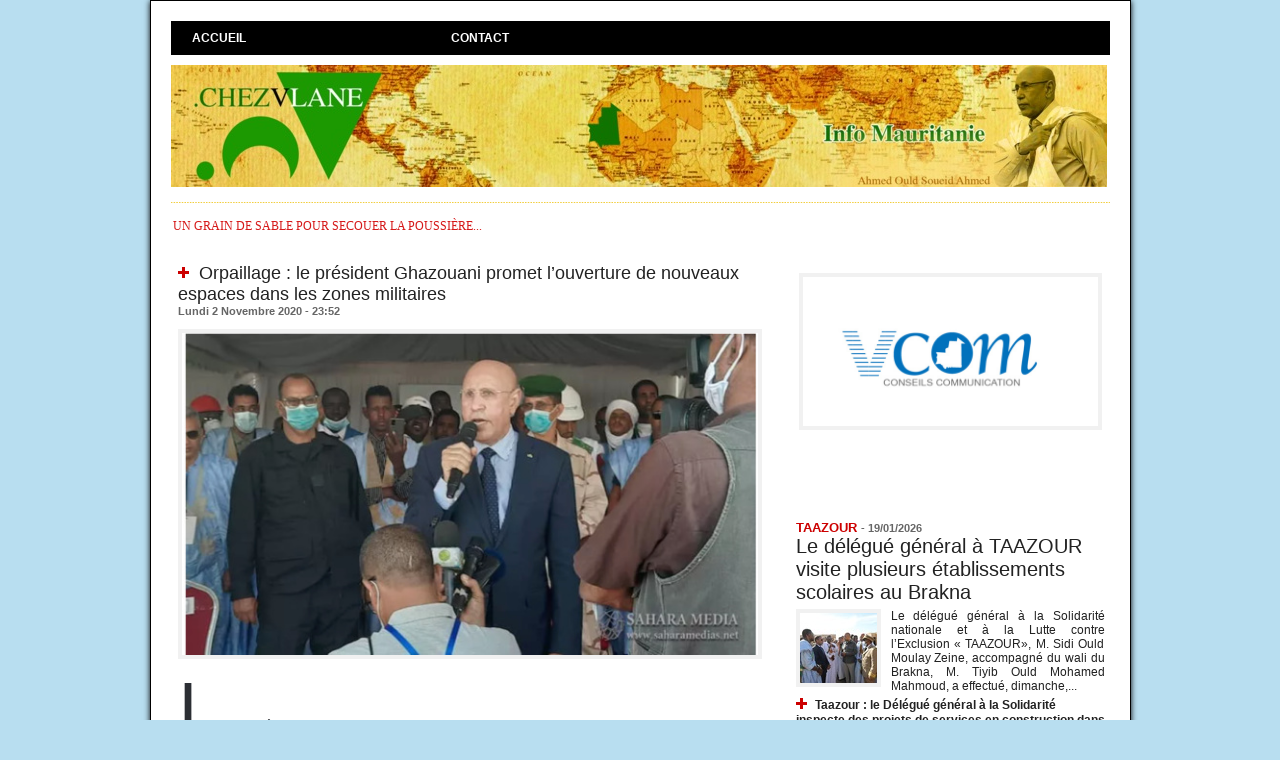

--- FILE ---
content_type: text/html; charset=UTF-8
request_url: https://www.chezvlane.com/Orpaillage-le-president-Ghazouani-promet-l-ouverture-de-nouveaux-espaces-dans-les-zones-militaires_a20943.html
body_size: 18239
content:
<!DOCTYPE html PUBLIC "-//W3C//DTD XHTML 1.0 Strict//EN" "http://www.w3.org/TR/xhtml1/DTD/xhtml1-strict.dtd">
<html xmlns="http://www.w3.org/1999/xhtml" xmlns:og="http://ogp.me/ns#"  xml:lang="fr" lang="fr">
<head>
<title>Orpaillage : le président Ghazouani promet l’ouverture de nouveaux espaces dans les zones militaires</title>
 
<meta http-equiv="Content-Type" content="text/html; Charset=UTF-8" />
<meta name="author" lang="fr" content="chezvlane" />
<meta name="description" content="Le président mauritanien Mohamed O. Cheikh Ghazouani a annoncé lundi que les autorités vont ouvrir des grands espaces de la zone militaire fermée aux orpailleurs, une doléance que ceux-ci avaien..." />

<meta name="geo.position" content="18.0735299;-15.9582372" />
<meta property="og:url" content="https://www.chezvlane.com/Orpaillage-le-president-Ghazouani-promet-l-ouverture-de-nouveaux-espaces-dans-les-zones-militaires_a20943.html" />
<meta name="image" property="og:image" content="https://www.chezvlane.com/photo/art/grande/51130693-39318518.jpg?v=1604365869" />
<meta property="og:type" content="article" />
<meta property="og:title" content="Orpaillage : le président Ghazouani promet l’ouverture de nouveaux espaces dans les zones militaires" />
<meta property="og:description" content="Le président mauritanien Mohamed O. Cheikh Ghazouani a annoncé lundi que les autorités vont ouvrir des grands espaces de la zone militaire fermée aux orpailleurs, une doléance que ceux-ci avaient plus d’une fois demandé. Le président qui s’exprimait en marge de la cérémonie de lancement des..." />
<meta property="og:site_name" content="chezvlane" />
<meta property="twitter:card" content="summary_large_image" />
<meta property="twitter:image" content="https://www.chezvlane.com/photo/art/grande/51130693-39318518.jpg?v=1604365869" />
<meta property="twitter:title" content="Orpaillage : le président Ghazouani promet l’ouverture de nouveau..." />
<meta property="twitter:description" content="Le président mauritanien Mohamed O. Cheikh Ghazouani a annoncé lundi que les autorités vont ouvrir des grands espaces de la zone militaire fermée aux orpailleurs, une doléance que ceux-ci avaien..." />
<link rel="stylesheet" href="/var/style/style_1.css?v=1747860481" type="text/css" />
<link rel="stylesheet" href="/var/style/style.9461858.css?v=1747860481" type="text/css" />
<link href="https://fonts.googleapis.com/css?family=Istok+Web|verdana&display=swap" rel="stylesheet" type="text/css" />
<link rel="canonical" href="https://www.chezvlane.com/Orpaillage-le-president-Ghazouani-promet-l-ouverture-de-nouveaux-espaces-dans-les-zones-militaires_a20943.html" />
<link rel="alternate" type="application/rss+xml" title="RSS" href="/xml/syndication.rss" />
<link rel="alternate" type="application/atom+xml" title="ATOM" href="/xml/atom.xml" />
<link rel="icon" href="/favicon.ico?v=1496624207" type="image/x-icon" />
<link rel="shortcut icon" href="/favicon.ico?v=1496624207" type="image/x-icon" />
 
<!-- Google file -->
<meta name="google-site-verification" content="E-qmFwpky49bnBrAarSfTaOY_Ubrckv9HZsKyXjFCwE" />
 
<!-- Msn tags -->
<meta name="msvalidate.01" content="02AF93C5AE880FFD20233E463D01B216" />
<script src="/_public/js/jquery-1.8.3.min.js?v=1731587507" type="text/javascript"></script>
<script src="/_public/js/jquery.tools-1.2.7.min.js?v=1731587507" type="text/javascript"></script>
<script src="/_public/js/compress_jquery.ibox.js?v=1731587507" type="text/javascript"></script>
<script src="/_public/js/jquery-tiptip.min.js?v=1731587507" type="text/javascript"></script>
<script src="/_public/js/compress_fonctions.js?v=1731587507" type="text/javascript"></script>
<script type="text/javascript">
/*<![CDATA[*//*---->*/
selected_page = ['article', ''];
selected_page = ['article', '51130693'];

 var GBRedirectionMode = 'IF_FOUND';
/*--*//*]]>*/

</script>
<style type="text/css">
.mod_9461858 img, .mod_9461858 embed, .mod_9461858 table {
	 max-width: 576px;
}

.mod_9461858 .mod_9461858_pub {
	 min-width: 584px;
}

.mod_9461858 .mod_9461858_pub .cel1 {
	 padding: 0;
}

.mod_9461858 .photo.left .mod_9461858_pub, .mod_9461858 .photo.right .mod_9461858_pub {
	 min-width: 292px; margin: 15px 10px;
}

.mod_9461858 .photo.left .mod_9461858_pub {
	 margin-left: 0;
}

.mod_9461858 .photo.right .mod_9461858_pub {
	 margin-right: 0;
}

.mod_9461858 .para_39318518 .photo {
	 position: static;
}


			#tiptip_holder {
				display: none;
				position: absolute;
				top: 0;
				left: 0;
				z-index: 99999;
			}
</style>

<!-- Google Analytics -->
<script>
  (function(i,s,o,g,r,a,m){i['GoogleAnalyticsObject']=r;i[r]=i[r]||function(){
  (i[r].q=i[r].q||[]).push(arguments)},i[r].l=1*new Date();a=s.createElement(o),
  m=s.getElementsByTagName(o)[0];a.async=1;a.src=g;m.parentNode.insertBefore(a,m)
  })(window,document,'script','https://www.google-analytics.com/analytics.js','ga');

  ga('create', 'UA-97836668-1', 'auto');
  ga('send', 'pageview');

</script>
 
</head>

<body class="mep1 home">
<div id="main">
<!-- ********************************************** ZONE TITRE ********************************************** -->
<div id="main_inner">

<div id="z_col0">
<div class="z_col0_inner">
<table cellpadding="0" cellspacing="0" id="mod_9461890" class="mod_9461890 wm-module module-responsive  module-combo nb-modules-1" style="position:relative">
<tr>
<td class="celcombo1">
<!-- barre_outils 9461891 -->
<div id="ecart_before_9461891" class="ecart_col0 " style="display:none"><hr /></div>
<div id="mod_9461891" class="mod_9461891 wm-module fullbackground  module-barre_outils"><div class="fullmod">
	 <table class="menu_ligne" cellpadding="0" cellspacing="0" ><tr>
		 <td class="id1 cel1 bouton">
			 <a data-link="home,all" href="https://www.chezvlane.com/">Accueil</a>
		 </td>
		 <td class="id2 cel2 bouton">
			 <a href="javascript:protected_mail('chezvlane!SPAM!gmail.com')" >Contact</a>
		 </td>
	 </tr></table>
</div></div>
</td>
<td class="celcombo2 empty">&nbsp;</td>
</tr>
</table>
<div id="ecart_after_9461890" class="ecart_col0"><hr /></div>

<!-- titre 9461854 -->
<div id="ecart_before_9461854" class="ecart_col0 " style="display:none"><hr /></div>
<div id="mod_9461854" class="mod_9461854 wm-module fullbackground "><div class="fullmod">
	 <div class="titre_image"><a href="https://www.chezvlane.com/"><img src="/photo/titre_9461854.jpg?v=1714084772" alt=". chezvlane" title=". chezvlane" class="image"/></a></div>
</div></div>
<div id="ecart_after_9461854" class="ecart_col0"><hr /></div>

<!-- espace 17043872 -->
<div id="ecart_before_17043872" class="ecart_col0 " style="display:none"><hr /></div>
<div id="mod_17043872" class="mod_17043872 wm-module fullbackground "><hr /></div>
<div id="ecart_after_17043872" class="ecart_col0"><hr /></div>

<!-- slogan 9461877 -->
<div id="ecart_before_9461877" class="ecart_col0 " style="display:none"><hr /></div>
<div id="mod_9461877" class="mod_9461877 wm-module fullbackground "><div class="fullmod">
	 <div class="slogan">un grain de sable pour secouer la poussière...</div>
</div></div>

</div>
</div>
<!-- ********************************************** FIN ZONE TITRE ****************************************** -->

<div id="z_centre">
<div class="z_centre_inner">

<!-- ********************************************** COLONNE 1 ********************************************** -->
<div class="z_colonne main-colonne" id="z_col1">
<div class="z_col_median z_col1_inner">
<div id="mod_9461858" class="mod_9461858 wm-module fullbackground  page2_article article-20943">
	 <div class="cel1">
		 <div class="titre">
			 <h1 class="access">
				 <img class="image middle nomargin" src="https://www.chezvlane.com/_images/preset/puces/plus3.gif?v=1732287502" alt=""  /> 
				 Orpaillage : le président Ghazouani promet l’ouverture de nouveaux espaces dans les zones militaires
			 </h1>
		 </div>
		 <div id="date" class="date">
			 <div class="access">Lundi 2 Novembre 2020 - 23:52</div>
		 </div>
	 <div class="entry-content instapaper_body">
		 <br id="sep_para_1" class="sep_para access"/>
		 <div id="para_1" class="para_39318518 resize" style="">
			 <div class="photo shadow top" style="margin-bottom: 10px">
				 <a href="javascript:void(0)" rel="https://www.chezvlane.com/photo/art/grande/51130693-39318518.jpg?v=1604365869&amp;ibox" title="Orpaillage : le président Ghazouani promet l’ouverture de nouveaux espaces dans les zones militaires"><img class="responsive"  style="display:none" src="https://www.chezvlane.com/photo/art/grande/51130693-39318518.jpg?v=1604365869" alt="Orpaillage : le président Ghazouani promet l’ouverture de nouveaux espaces dans les zones militaires" title="Orpaillage : le président Ghazouani promet l’ouverture de nouveaux espaces dans les zones militaires" />
<img class="not-responsive"  src="https://www.chezvlane.com/photo/art/default/51130693-39318518.jpg?v=1604365871" alt="Orpaillage : le président Ghazouani promet l’ouverture de nouveaux espaces dans les zones militaires" title="Orpaillage : le président Ghazouani promet l’ouverture de nouveaux espaces dans les zones militaires" width="576" /></a>
			 </div>
			 <div class="texte">
				 <div class="access firstletter">
					 <p style="padding: 0px; margin: 0px 0px 25px; list-style: none; border: 0px; outline: none; box-sizing: border-box; line-height: 26px; font-size: 17px; color: rgb(44, 47, 52); font-family: -apple-system, system-ui, &quot;Segoe UI&quot;, Roboto, Oxygen, Oxygen-Sans, Ubuntu, Cantarell, &quot;Helvetica Neue&quot;, &quot;Open Sans&quot;, Arial, sans-serif;">Le président mauritanien Mohamed O. Cheikh Ghazouani a annoncé lundi que les autorités vont ouvrir des grands espaces de la zone militaire fermée aux orpailleurs, une doléance que ceux-ci avaient plus d’une fois demandé. <br />    <p style="padding: 0px; margin: 0px 0px 25px; list-style: none; border: 0px; outline: none; box-sizing: border-box; line-height: 26px; font-size: 17px; color: rgb(44, 47, 52); font-family: -apple-system, system-ui, &quot;Segoe UI&quot;, Roboto, Oxygen, Oxygen-Sans, Ubuntu, Cantarell, &quot;Helvetica Neue&quot;, &quot;Open Sans&quot;, Arial, sans-serif;">Le président qui s’exprimait en marge de la cérémonie de lancement des activités de MAADEN MAURITANIE, a dit que les autorités vont répondre favorablement à la requête des orpailleurs en leur ouvrant de nouveaux espaces, 104.000 kilomètres carrés, dans la zone militaire interdite. <br />    <p style="padding: 0px; margin: 0px 0px 25px; list-style: none; border: 0px; outline: none; box-sizing: border-box; line-height: 26px; font-size: 17px; color: rgb(44, 47, 52); font-family: -apple-system, system-ui, &quot;Segoe UI&quot;, Roboto, Oxygen, Oxygen-Sans, Ubuntu, Cantarell, &quot;Helvetica Neue&quot;, &quot;Open Sans&quot;, Arial, sans-serif;">Dans la zone de CHEGUATT se trouve une ancienne base militaire, considérée comme l’une des plus importantes dans la lutte contre les réseaux de trafiquants dans la région. <br />    <p style="padding: 0px; margin: 0px 0px 25px; list-style: none; border: 0px; outline: none; box-sizing: border-box; line-height: 26px; font-size: 17px; color: rgb(44, 47, 52); font-family: -apple-system, system-ui, &quot;Segoe UI&quot;, Roboto, Oxygen, Oxygen-Sans, Ubuntu, Cantarell, &quot;Helvetica Neue&quot;, &quot;Open Sans&quot;, Arial, sans-serif;">En faisant cette promesse le président Ghazouani a cependant invité les orpailleurs, en tant que citoyens, à prendre leurs responsabilités dans la préservation de la sécurité du pays, à être vigilant et appuyer les services de sécurité dans leur mission. <br />    <p style="padding: 0px; margin: 0px 0px 25px; list-style: none; border: 0px; outline: none; box-sizing: border-box; line-height: 26px; font-size: 17px; color: rgb(44, 47, 52); font-family: -apple-system, system-ui, &quot;Segoe UI&quot;, Roboto, Oxygen, Oxygen-Sans, Ubuntu, Cantarell, &quot;Helvetica Neue&quot;, &quot;Open Sans&quot;, Arial, sans-serif;">Le président a appelé les orpailleurs à respecter les lois en cours et celles qui pourraient être prises dans l’avenir. <br />    <p style="padding: 0px; margin: 0px 0px 25px; list-style: none; border: 0px; outline: none; box-sizing: border-box; line-height: 26px; font-size: 17px; color: rgb(44, 47, 52); font-family: -apple-system, system-ui, &quot;Segoe UI&quot;, Roboto, Oxygen, Oxygen-Sans, Ubuntu, Cantarell, &quot;Helvetica Neue&quot;, &quot;Open Sans&quot;, Arial, sans-serif;">Le président Ghazouani a salué le rôle joué par les orpailleurs dans l’économie du pays, ajoutant que le slogan lancé par MAADEN MAURITANIE «&nbsp;extraire nous-même nos minerais pour le développement de notre pays&nbsp;» porte une signification profonde à encourager et qui doit se poursuivre. <br />    <p style="padding: 0px; margin: 0px 0px 25px; list-style: none; border: 0px; outline: none; box-sizing: border-box; line-height: 26px; font-size: 17px; color: rgb(44, 47, 52); font-family: -apple-system, system-ui, &quot;Segoe UI&quot;, Roboto, Oxygen, Oxygen-Sans, Ubuntu, Cantarell, &quot;Helvetica Neue&quot;, &quot;Open Sans&quot;, Arial, sans-serif;">Le président mauritanien a demandé aux orpailleurs d’améliorer leurs techniques d’exploitation afin de préserver leurs vies, une mission confiée désormais à la nouvelle société, MAADEN MAURITANIE, qui a déjà réalisé des pas importants. <br />    <p style="padding: 0px; margin: 0px 0px 25px; list-style: none; border: 0px; outline: none; box-sizing: border-box; line-height: 26px; font-size: 17px; color: rgb(44, 47, 52); font-family: -apple-system, system-ui, &quot;Segoe UI&quot;, Roboto, Oxygen, Oxygen-Sans, Ubuntu, Cantarell, &quot;Helvetica Neue&quot;, &quot;Open Sans&quot;, Arial, sans-serif;">Tout en reconnaissant les dangers inhérents à l’orpaillage sur l’environnement, la santé de la population le bétail, les pâturages et l’eau, le président de la république a réaffirmé qu’il n’y aura aucune tolérance à l’endroit de tout ce qui pourrait porter préjudice à la santé des citoyens, à l’eau, aux pâturages et au cheptel. <br />    <p style="padding: 0px; margin: 0px 0px 25px; list-style: none; border: 0px; outline: none; box-sizing: border-box; line-height: 26px; font-size: 17px; color: rgb(44, 47, 52); font-family: -apple-system, system-ui, &quot;Segoe UI&quot;, Roboto, Oxygen, Oxygen-Sans, Ubuntu, Cantarell, &quot;Helvetica Neue&quot;, &quot;Open Sans&quot;, Arial, sans-serif;">Il a ajouté que la société MAADEN MAURITANIE travaillera en concertation avec le ministère de la santé et celui de l’environnement et du développement durable afin de garantir le respect des critères de sécurité, promettant aux habitants de Zouerate que rien ne sera fait sans concertation avec eux et leurs représentants de même que les responsables de l’environnement et la santé. <br />    <p style="padding: 0px; margin: 0px 0px 25px; list-style: none; border: 0px; outline: none; box-sizing: border-box; line-height: 26px; font-size: 17px; color: rgb(44, 47, 52); font-family: -apple-system, system-ui, &quot;Segoe UI&quot;, Roboto, Oxygen, Oxygen-Sans, Ubuntu, Cantarell, &quot;Helvetica Neue&quot;, &quot;Open Sans&quot;, Arial, sans-serif;">Les déclarations du président Ghazouani interviennent après une série de manifestations organisées par les populations de Tiris Zemour contre l’installation les unités de transformation de concassage qui utilisent des produits nocifs. <br />    <p style="padding: 0px; margin: 0px 0px 25px; list-style: none; border: 0px; outline: none; box-sizing: border-box; line-height: 26px; font-size: 17px; color: rgb(44, 47, 52); font-family: -apple-system, system-ui, &quot;Segoe UI&quot;, Roboto, Oxygen, Oxygen-Sans, Ubuntu, Cantarell, &quot;Helvetica Neue&quot;, &quot;Open Sans&quot;, Arial, sans-serif;">Le directeur de la société MAADEN MAURITANIE, Hamoud O. M’Hamed avait organisé dimanche soir un dîner en l’honneur des orpailleurs de Tiris Zemour à laquelle ont assisté des représentants de ceux de Chami. <br />    <p style="padding: 0px; margin: 0px 0px 25px; list-style: none; border: 0px; outline: none; box-sizing: border-box; line-height: 26px; font-size: 17px; color: rgb(44, 47, 52); font-family: -apple-system, system-ui, &quot;Segoe UI&quot;, Roboto, Oxygen, Oxygen-Sans, Ubuntu, Cantarell, &quot;Helvetica Neue&quot;, &quot;Open Sans&quot;, Arial, sans-serif;">Au cours de ce dîner les orpailleurs ont salué le lancement des activités de cette société dont le rôle majeur est de rapprocher d’eux ses services après avoir dépendu des années durant du ministère des mines et les difficultés de communication, soulignées par le président Ghazouani dans son discours. <br />    <p style="padding: 0px; margin: 0px; list-style: none; border: 0px; outline: none; box-sizing: border-box; line-height: 26px; font-size: 17px; color: rgb(44, 47, 52); font-family: -apple-system, system-ui, &quot;Segoe UI&quot;, Roboto, Oxygen, Oxygen-Sans, Ubuntu, Cantarell, &quot;Helvetica Neue&quot;, &quot;Open Sans&quot;, Arial, sans-serif;">Les orpailleurs ont demandé aux hautes autorités du pays à appuyer la société MAADEN MAURITANIE afin qu’elle puisse réussir la mission qui lui a été confiée, à organiser le secteur de l’orpaillage artisanal et semi industriel. <br />   <br />  saharamedias <br />  
				 </div>
			 </div>
			 <div class="clear"></div>
		 </div>
	 </div>
		 <div class="real-auteur auteur">
			 <div class="access">chezvlane</div>
		 </div>
		 <div class="boutons_ligne" id="boutons">
<a class="bt-home" href="https://www.chezvlane.com/"><img src="/_images/icones/bt_home_8.png?v=1731587505" class="image middle" alt="Accueil" title="Accueil"  />&nbsp;Accueil</a>			 &nbsp;&nbsp;
<a class="bt-mail" rel="nofollow" href="/send/51130693/"><img src="/_images/icones/bt_mail_8.png?v=1731587505" class="image middle" alt="Envoyer à un ami" title="Envoyer à un ami"  />&nbsp;Envoyer à un ami</a>			 &nbsp;&nbsp;
<a class="bt-print" rel="nofollow" onclick="window.open(this.href,'_blank', 'width=600, height=800, scrollbars=yes, menubar=yes, resizable=yes');return false;" href="/Orpaillage-le-president-Ghazouani-promet-l-ouverture-de-nouveaux-espaces-dans-les-zones-militaires_a20943.html?print=1"><img src="/_images/icones/bt_print_8.png?v=1731587505" class="image middle" alt="Version imprimable" title="Version imprimable"  />&nbsp;Version imprimable</a>			 &nbsp;&nbsp;
<a class="bt-share" href="javascript:void(0)" id="share_boutons_9461858"><img src="/_images/icones/bt_share_8.png?v=1731587505" class="image middle" alt="Partager" title="Partager"  />&nbsp;Partager</a>
		 </div>
		 <div id="entete_liste">
		 <br />
		 <div class="entete_liste" style="float:left">
			 <div class="access" style="padding-top:5px">Dans la même rubrique :</div>
		 </div>
		 <div class="titre_liste pager" style="float:right; padding:0 0 10px 0">
			 <a class="sel" rel="nofollow" href="javascript:void(0)" onclick="recharge('entete_liste', 'https://www.chezvlane.com/mymodule/9461858/', '', 'start=-2&amp;numero=20943&amp;java=false&amp;ajax=true&amp;show=liste_articles&amp;mod_size=2')">&lt;</a>
			 <a href="javascript:void(0)" rel="nofollow" onclick="recharge('entete_liste', 'https://www.chezvlane.com/mymodule/9461858/', '', 'start=2&amp;numero=20943&amp;java=false&amp;ajax=true&amp;show=liste_articles&amp;mod_size=2')">&gt;</a>
		 </div>
		 <div class="break" style="padding-bottom: 10px"></div>
			 <table class="same_rub inner" cellpadding="0" cellspacing="0"><tr style="margin:0 auto">
		 <td class="bloc_liste" style="padding-right:5px;">
		 <div class="titre_liste bloc">
			 <div class="not-responsive" style="position: relative; background: transparent url(https://www.chezvlane.com/photo/art/iphone/93822592-65508003.jpg?v=1769033898) center center no-repeat; display:block; padding-top: 163px; cursor:pointer" onclick="location.href = 'https://www.chezvlane.com/Ministre-des-Mines-Le-travail-est-en-cours-pour-reglementer-le-secteur-minier-artisanal-afin-de-garantir-les-droits-de_a38264.html'"></div>
			 <div class="responsive" style="display:none; background: transparent url(https://www.chezvlane.com/photo/art/large_x2/93822592-65508003.jpg?v=1769033898) center center no-repeat; cursor:pointer" onclick="location.href = 'https://www.chezvlane.com/Ministre-des-Mines-Le-travail-est-en-cours-pour-reglementer-le-secteur-minier-artisanal-afin-de-garantir-les-droits-de_a38264.html'"></div>
			 <h3 class="access">
			 <span class="date">Mercredi 21 Janvier 2026 - 21:17</span>			 <a class="access" href="/Ministre-des-Mines-Le-travail-est-en-cours-pour-reglementer-le-secteur-minier-artisanal-afin-de-garantir-les-droits-de_a38264.html">			 <img class="image middle nomargin" src="https://www.chezvlane.com/_images/preset/puces/plus3.gif?v=1732287502" alt=""  /> 
Ministre des Mines : Le travail est en cours pour réglementer le secteur minier artisanal afin de garantir les droits de tous</a>
			 </h3>
		 </div>
		 </td>
		 <td class="bloc_liste" style="padding-left:5px;">
		 <div class="titre_liste bloc">
			 <div class="not-responsive" style="position: relative; background: transparent url(https://www.chezvlane.com/photo/art/iphone/93736099-65465843.jpg?v=1768602058) center center no-repeat; display:block; padding-top: 163px; cursor:pointer" onclick="location.href = 'https://www.chezvlane.com/Penurie-d-essence-en-Mauritanie-le-ministere-promet-une-solution-au-probleme-avec-l-arrivee-lundi-d-un-navire-de_a38232.html'"></div>
			 <div class="responsive" style="display:none; background: transparent url(https://www.chezvlane.com/photo/art/large_x2/93736099-65465843.jpg?v=1768602058) center center no-repeat; cursor:pointer" onclick="location.href = 'https://www.chezvlane.com/Penurie-d-essence-en-Mauritanie-le-ministere-promet-une-solution-au-probleme-avec-l-arrivee-lundi-d-un-navire-de_a38232.html'"></div>
			 <h3 class="access">
			 <span class="date">Vendredi 16 Janvier 2026 - 21:17</span>			 <a class="access" href="/Penurie-d-essence-en-Mauritanie-le-ministere-promet-une-solution-au-probleme-avec-l-arrivee-lundi-d-un-navire-de_a38232.html">			 <img class="image middle nomargin" src="https://www.chezvlane.com/_images/preset/puces/plus3.gif?v=1732287502" alt=""  /> 
Pénurie d’essence en Mauritanie : le ministère promet une solution au problème avec l’arrivée lundi d’un navire de ravitaillement</a>
			 </h3>
		 </div>
		 </td>
			 </tr></table>
		 </div>
		 <p class="boutons_ligne">
			 <a class="access" href="/Chroniques-VLANE_r6.html">Chroniques VLANE</a>
			 <span class="access"> | </span>
			 <a class="access" href="/energie-mines_r8.html">énergie / mines</a>
			 <span class="access"> | </span>
			 <a class="access" href="/politique_r9.html">politique</a>
			 <span class="access"> | </span>
			 <a class="access" href="/economie_r10.html">économie</a>
			 <span class="access"> | </span>
			 <a class="access" href="/affaires-religieuses_r11.html">affaires religieuses</a>
			 <span class="access"> | </span>
			 <a class="access" href="/interview_r12.html">interview</a>
			 <span class="access"> | </span>
			 <a class="access" href="/societe_r13.html">société</a>
			 <span class="access"> | </span>
			 <a class="access" href="/communique_r14.html">communiqué</a>
			 <span class="access"> | </span>
			 <a class="access" href="/droits-de-l-homme_r15.html">droits de l'homme</a>
			 <span class="access"> | </span>
			 <a class="access" href="/Actualites-de-l-opposition_r16.html">Actualités de l'opposition</a>
			 <span class="access"> | </span>
			 <a class="access" href="/diplomatie-cooperation_r19.html">diplomatie / coopération</a>
			 <span class="access"> | </span>
			 <a class="access" href="/ONG-associations_r20.html">ONG / associations</a>
			 <span class="access"> | </span>
			 <a class="access" href="/justice_r22.html">justice</a>
			 <span class="access"> | </span>
			 <a class="access" href="/securite_r26.html">sécurité</a>
			 <span class="access"> | </span>
			 <a class="access" href="/international_r27.html">international</a>
			 <span class="access"> | </span>
			 <a class="access" href="/sports_r28.html">sports</a>
			 <span class="access"> | </span>
			 <a class="access" href="/Syndicats-Patronat_r29.html">Syndicats / Patronat</a>
			 <span class="access"> | </span>
			 <a class="access" href="/TRIBUNE-LIBRE_r30.html">TRIBUNE LIBRE</a>
			 <span class="access"> | </span>
			 <a class="access" href="/faits-divers_r31.html">faits divers</a>
			 <span class="access"> | </span>
			 <a class="access" href="/videos_r34.html">vidéos</a>
			 <span class="access"> | </span>
			 <a class="access" href="/rumeurs_r35.html">rumeurs</a>
			 <span class="access"> | </span>
			 <a class="access" href="/ndlr_r37.html">ndlr</a>
			 <span class="access"> | </span>
			 <a class="access" href="/culture-tourisme_r38.html">culture / tourisme</a>
			 <span class="access"> | </span>
			 <a class="access" href="/peche_r39.html">pêche</a>
			 <span class="access"> | </span>
			 <a class="access" href="/Sante_r42.html">Santé</a>
			 <span class="access"> | </span>
			 <a class="access" href="/medias_r43.html">medias</a>
			 <span class="access"> | </span>
			 <a class="access" href="/conseil-des-ministres_r44.html">conseil des ministres</a>
			 <span class="access"> | </span>
			 <a class="access" href="/actu-g_r46.html">actu.g</a>
			 <span class="access"> | </span>
			 <a class="access" href="/TAAZOUR_r47.html">TAAZOUR</a>
		 </p>
	 </div>
</div>
<div id="ecart_after_9461858" class="ecart_col1"><hr /></div>
</div>
</div>
<!-- ********************************************** FIN COLONNE 1 ****************************************** -->

<!-- ********************************************** COLONNE 2 ********************************************** -->
<div class="z_colonne" id="z_col2">
<div class="z_col_median z_col2_inner">

<!-- article 43392767 -->
<div id="mod_43392767" class="mod_43392767 article wm-module fullbackground  module-article">
	 <div class="cel1">
		 <h3 class="titre"></h3>
		 <div class="photo top" style="text-align:center">
			 <img id="img-56416751-41997634" src="https://www.chezvlane.com/photo/art/default/56416751-41997634.jpg?v=1621466666" alt="" title="" style="width:295px" />
		 </div>
		 <br class="clear" />
	 </div>
</div>
<div id="ecart_after_43392767" class="ecart_col2"><hr /></div>

<!-- rub_une 62728290 -->
<div id="ecart_before_62728290" class="ecart_col2 responsive" style="display:none"><hr /></div>
<div id="mod_62728290" class="mod_62728290 wm-module fullbackground module-responsive  module-rub_une type-1">
	 <div class="entete"><div class="fullmod">
		 <span>Taazour</span>
	 </div></div>
	 <div class="cel1 nb-col-1" style="padding:0"><div class="fullmod">
	 <div class="encapse_bloc id0  clear-x2 clear-x3 clear-x4" style="padding:0 5px;">
		 <div class="no_bloc_rub" style="padding:5px 0">
			 <h4 class="rubrique">
				 <a class="arub47" href="/TAAZOUR_r47.html"><span class="nom_rub47">TAAZOUR</span></a>
				 <span class="date sep1"> - </span><span class="date">19/01/2026</span>
			 </h4>
			 <h3 class="titre first" style=";margin-bottom:5px">
				 <a href="/Le-delegue-general-a-TAAZOUR-visite-plusieurs-etablissements-scolaires-au-Brakna_a38250.html">
					 Le délégué général à TAAZOUR visite plusieurs établissements scolaires au Brakna
				 </a>
			
			 <br class="clear" />
			 </h3>
			 <div class="clear"></div>
				 <div class="photo shadow thumbnail-1" style="">
					 <a href="/Le-delegue-general-a-TAAZOUR-visite-plusieurs-etablissements-scolaires-au-Brakna_a38250.html">
						 <img loading="lazy" src="https://www.chezvlane.com/photo/art/imagette/93783510-65486591.jpg?v=1768854833" alt="Le délégué général à TAAZOUR visite plusieurs établissements scolaires au Brakna" title="Le délégué général à TAAZOUR visite plusieurs établissements scolaires au Brakna"  />
					 </a>
				 </div>
				 <div class="texte">
					 <a href="/Le-delegue-general-a-TAAZOUR-visite-plusieurs-etablissements-scolaires-au-Brakna_a38250.html">
						 Le délégué général à la Solidarité nationale et à la Lutte contre l’Exclusion « TAAZOUR», M. Sidi Ould Moulay Zeine, accompagné du wali du Brakna, M. Tiyib Ould Mohamed Mahmoud, a effectué, dimanche,...
					 </a>
				 </div>
			 <div class="clear"></div>
			 <h3 class="titre_suivants" style="margin-top: 5px">
			 <img class="image middle nomargin" src="https://www.chezvlane.com/_images/preset/puces/plus3.gif?v=1732287502" alt=""  /> 
				 <a href="/Taazour-le-Delegue-general-a-la-Solidarite-inspecte-des-projets-de-services-en-construction-dans-le-Hodh-El-Gharbi_a38242.html">
					 Taazour : le Délégué général à la Solidarité inspecte des projets de services en construction dans le Hodh El Gharbi
				 </a>
			
			 <br class="clear" />
			 </h3>
			 <div class="clear"></div>
			 <h3 class="titre_suivants" style="">
			 <img class="image middle nomargin" src="https://www.chezvlane.com/_images/preset/puces/plus3.gif?v=1732287502" alt=""  /> 
				 <a href="/Le-Delegue-general-de-Taazour-supervise-le-lancement-de-nombre-de-projets-de-developpement-au-profit-de-la-wilaya-du_a38228.html">
					 Le Délégué général de Taazour supervise le lancement de nombre de projets de développement au profit de la wilaya du Hodh Chargui
				 </a>
			
			 <br class="clear" />
			 </h3>
			 <div class="clear"></div>
			 <h3 class="titre_suivants" style="">
			 <img class="image middle nomargin" src="https://www.chezvlane.com/_images/preset/puces/plus3.gif?v=1732287502" alt=""  /> 
				 <a href="/Partenariat-tripartite-MERSE-Taazour-CSA-pour-la-prise-en-charge-de-la-nutrition-de-114-000-eleves-en-Mauritanie_a38226.html">
					 Partenariat tripartite MERSE-Taazour-CSA pour la prise en charge de la nutrition de 114.000 élèves en Mauritanie
				 </a>
			
			 <br class="clear" />
			 </h3>
			 <div class="clear"></div>
		 </div>
	 </div>
	 </div></div>
</div>
<div id="ecart_after_62728290" class="ecart_col2"><hr /></div>

<!-- rub_une 44412229 -->
<div id="ecart_before_44412229" class="ecart_col2 responsive" style="display:none"><hr /></div>
<div id="mod_44412229" class="mod_44412229 wm-module fullbackground module-responsive  module-rub_une type-1">
	 <div class="cel1 nb-col-1" style="padding:0"><div class="fullmod">
	 <div class="encapse_bloc id0  clear-x2 clear-x3 clear-x4" style="padding:0 5px;">
		 <div class="no_bloc_rub" style="padding:5px 0">
			 <h4 class="rubrique">
				 <a class="arub6" href="/Chroniques-VLANE_r6.html"><span class="nom_rub6">Chroniques VLANE</span></a>
				 <span class="date sep1"> - </span><span class="date">09/01/2026</span>
			 </h4>
			 <h3 class="titre first" style=";margin-bottom:5px">
				 <a href="/La-compagnie-de-Yacoub-Sidya-Global-Aviation-obtient-son-permis-d-exploitation-aerienne-au-Senegal_a38169.html">
					 La compagnie de Yacoub Sidya, Global Aviation, obtient son permis d'exploitation aérienne au Sénégal
				 </a>
			
			 <br class="clear" />
			 </h3>
			 <div class="clear"></div>
				 <div class="photo shadow thumbnail-1" style="">
					 <a href="/La-compagnie-de-Yacoub-Sidya-Global-Aviation-obtient-son-permis-d-exploitation-aerienne-au-Senegal_a38169.html">
						 <img loading="lazy" src="https://www.chezvlane.com/photo/art/imagette/93615536-65402275.jpg?v=1767986418" alt="La compagnie de Yacoub Sidya, Global Aviation, obtient son permis d'exploitation aérienne au Sénégal" title="La compagnie de Yacoub Sidya, Global Aviation, obtient son permis d'exploitation aérienne au Sénégal"  />
					 </a>
				 </div>
				 <div class="texte">
					 <a href="/La-compagnie-de-Yacoub-Sidya-Global-Aviation-obtient-son-permis-d-exploitation-aerienne-au-Senegal_a38169.html">
						 "&nbsp;&nbsp;Le Sénégal, engagé dans le désenclavement territorial et le développement touristique, devient un marché stratégique pour les compagnies aériennes régionales. Dans ce cadre, le...
					 </a>
				 </div>
			 <div class="clear"></div>
			 <h3 class="titre_suivants" style="margin-top: 5px">
			 <img class="image middle nomargin" src="https://www.chezvlane.com/_images/preset/puces/plus3.gif?v=1732287502" alt=""  /> 
				 <a href="/Raffinerie-d-or-en-Guinee-Yacoub-Sidya-et-ses-associes-portent-plainte_a38112.html">
					 Raffinerie d'or en Guinée : Yacoub Sidya et ses associés portent plainte
				 </a>
			
			 <br class="clear" />
			 </h3>
			 <div class="clear"></div>
			 <h3 class="titre_suivants" style="">
			 <img class="image middle nomargin" src="https://www.chezvlane.com/_images/preset/puces/plus3.gif?v=1732287502" alt=""  /> 
				 <a href="/Global-Aviation-de-Yacoub-Sidya-entreprendre-avec-passion-survoler-les-defis-vers-de-nouveaux-horizons_a38025.html">
					 Global Aviation de Yacoub Sidya : entreprendre avec passion, survoler les défis vers de nouveaux horizons
				 </a>
			
			 <br class="clear" />
			 </h3>
			 <div class="clear"></div>
			 <h3 class="titre_suivants" style="">
			 <img class="image middle nomargin" src="https://www.chezvlane.com/_images/preset/puces/plus3.gif?v=1732287502" alt=""  /> 
				 <a href="/Tous-les-ennemis-du-ministre-de-l-interieur-ne-sont-pas-ceux-du-president_a37752.html">
					 Tous les ennemis du ministre de l'intérieur ne sont pas ceux du président
				 </a>
			
			 <br class="clear" />
			 </h3>
			 <div class="clear"></div>
		 </div>
	 </div>
	 </div></div>
</div>
<div id="ecart_after_44412229" class="ecart_col2"><hr /></div>

<!-- rub_une 12537142 -->
<div id="ecart_before_12537142" class="ecart_col2 responsive" style="display:none"><hr /></div>
<div id="mod_12537142" class="mod_12537142 wm-module fullbackground module-responsive  module-rub_une type-6">
	 <div class="entete"><div class="fullmod">
		 <span> Rubriques à la une</span>
	 </div></div>
	 <div class="cel1 nb-col-1"><div class="fullmod">
			 <div class="inner_tabs" >
				 <h4 id="rubune_12537142_9" class="rubrique pave_header">
					 <a href="/politique_r9.html">politique</a>
					 <span class="date"> - 22/01/2026</span>
				 </h4>
				 <div>
					 <h3 class="titre first" style=";margin-bottom:5px">
						 <a href="/Le-Premier-ministre-presente-le-bilan-de-l-action-du-gouvernement-pour-l-annee-2025-et-son-programme-pour-l-annee-2026_a38268.html">
							 Le Premier ministre présente le bilan de l’action du gouvernement pour l’année 2025 et son programme pour l’année 2026 devant l’Assemblée nationale
						 </a>
					
					 <br class="clear" />
					 </h3>
					 <div class="clear"></div>
						 <div class="photo shadow thumbnail-1" style="_position: relative">
							 <a href="/Le-Premier-ministre-presente-le-bilan-de-l-action-du-gouvernement-pour-l-annee-2025-et-son-programme-pour-l-annee-2026_a38268.html" style="position:relative">
								 <img loading="lazy" src="https://www.chezvlane.com/photo/art/imagette/93832870-65515197.jpg?v=1769090814" alt="Le Premier ministre présente le bilan de l’action du gouvernement pour l’année 2025 et son programme pour l’année 2026 devant l’Assemblée nationale" title="Le Premier ministre présente le bilan de l’action du gouvernement pour l’année 2025 et son programme pour l’année 2026 devant l’Assemblée nationale"  />
							 </a>
						 </div>
						 <div class="texte">
							 <a href="/Le-Premier-ministre-presente-le-bilan-de-l-action-du-gouvernement-pour-l-annee-2025-et-son-programme-pour-l-annee-2026_a38268.html">
								 Le Premier ministre, M. El Moctar Ould Djay a commencé la présentation de son rapport annuel devant l’Assemblée nationale, lors d’une séance plénière présidée par M. Mohamed Bemba Meguett, président...
							 </a>
						 </div>
					 <div class="clear"></div>
					 <h3 class="titre_suivants" style="margin-top: 5px">
					 <img class="image middle nomargin" src="https://www.chezvlane.com/_images/preset/puces/plus3.gif?v=1732287502" alt=""  /> 
						 <a href="/Des-membres-du-gouvernement-commentent-les-resultats-du-Conseil-des-ministres_a38266.html">
							 Des membres du gouvernement commentent les résultats du Conseil des ministres
						 </a>
					
					 <br class="clear" />
					 </h3>
					 <div class="clear"></div>
					 <h3 class="titre_suivants" style="">
					 <img class="image middle nomargin" src="https://www.chezvlane.com/_images/preset/puces/plus3.gif?v=1732287502" alt=""  /> 
						 <a href="/Le-wali-de-Nouakchott-Ouest-Hamoud-Ould-M-Hamed-visite-les-trois-moughataas-de-la-wilaya_a38261.html">
							 Le wali de Nouakchott Ouest Hamoud Ould M'Hamed visite les trois moughataas de la wilaya
						 </a>
					
					 <br class="clear" />
					 </h3>
					 <div class="clear"></div>
					 <h3 class="titre_suivants" style="">
					 <img class="image middle nomargin" src="https://www.chezvlane.com/_images/preset/puces/plus3.gif?v=1732287502" alt=""  /> 
						 <a href="/Le-Premier-ministre-preside-la-reunion-du-Comite-ministeriel-charge-de-preparer-la-deuxieme-phase-du-programme-de_a38252.html">
							 Le Premier ministre préside la réunion du Comité ministériel chargé de préparer la deuxième phase du programme de développement de la ville de Nouakchott
						 </a>
					
					 <br class="clear" />
					 </h3>
					 <div class="clear"></div>
				 </div>
			 </div>
			 <div class="inner_tabs" style="margin-top:15px">
				 <h4 id="rubune_12537142_19" class="rubrique pave_header">
					 <a href="/diplomatie-cooperation_r19.html">diplomatie / coopération</a>
					 <span class="date"> - 22/01/2026</span>
				 </h4>
				 <div>
					 <h3 class="titre first" style=";margin-bottom:5px">
						 <a href="/Le-President-de-la-Republique-recoit-une-delegation-de-l-organisation-chinoise-GX_a38271.html">
							 Le Président de la République reçoit une délégation de l’organisation chinoise (GX)
						 </a>
					
					 <br class="clear" />
					 </h3>
					 <div class="clear"></div>
						 <div class="photo shadow thumbnail-1" style="_position: relative">
							 <a href="/Le-President-de-la-Republique-recoit-une-delegation-de-l-organisation-chinoise-GX_a38271.html" style="position:relative">
								 <img loading="lazy" src="https://www.chezvlane.com/photo/art/imagette/93832902-65515236.jpg?v=1769090983" alt="Le Président de la République reçoit une délégation de l’organisation chinoise (GX)" title="Le Président de la République reçoit une délégation de l’organisation chinoise (GX)"  />
							 </a>
						 </div>
						 <div class="texte">
							 <a href="/Le-President-de-la-Republique-recoit-une-delegation-de-l-organisation-chinoise-GX_a38271.html">
								 Son Excellence le Président de la République, Monsieur Mohamed Ould Cheikh El Ghazouani, a reçu, ce mardi, au Palais Présidentiel de Nouakchott, une délégation de l’organisation chinoise (GX),...
							 </a>
						 </div>
					 <div class="clear"></div>
					 <h3 class="titre_suivants" style="margin-top: 5px">
					 <img class="image middle nomargin" src="https://www.chezvlane.com/_images/preset/puces/plus3.gif?v=1732287502" alt=""  /> 
						 <a href="/Le-president-de-l-Assemblee-nationale-recoit-l-ambassadeur-du-Japon_a38260.html">
							 Le président de l’Assemblée nationale reçoit l’ambassadeur du Japon
						 </a>
					
					 <br class="clear" />
					 </h3>
					 <div class="clear"></div>
					 <h3 class="titre_suivants" style="">
					 <img class="image middle nomargin" src="https://www.chezvlane.com/_images/preset/puces/plus3.gif?v=1732287502" alt=""  /> 
						 <a href="/Le-president-de-l-Assemblee-nationale-recoit-l-ambassadeur-d-Algerie_a38259.html">
							 Le président de l’Assemblée nationale reçoit l’ambassadeur d’Algérie
						 </a>
					
					 <br class="clear" />
					 </h3>
					 <div class="clear"></div>
					 <h3 class="titre_suivants" style="">
					 <img class="image middle nomargin" src="https://www.chezvlane.com/_images/preset/puces/plus3.gif?v=1732287502" alt=""  /> 
						 <a href="/Plus-de-7-millions-de-dollars-pour-financer-un-projet-transfrontalier-tripartite-Mauritanie-Senegal-et-Mali-pour-la_a38256.html">
							 Plus de 7 millions de dollars pour financer un projet transfrontalier tripartite Mauritanie-Sénégal et Mali pour la gestion des ressources en eau
						 </a>
					
					 <br class="clear" />
					 </h3>
					 <div class="clear"></div>
				 </div>
			 </div>
			 <div class="inner_tabs" style="margin-top:15px">
				 <h4 id="rubune_12537142_26" class="rubrique pave_header">
					 <a href="/securite_r26.html">sécurité</a>
					 <span class="date"> - 22/01/2026</span>
				 </h4>
				 <div>
					 <h3 class="titre first" style=";margin-bottom:5px">
						 <a href="/La-Mauritanie-perd-le-contact-avec-un-bateau-militaire-transportant-7-soldats-au-large-de-Nouakchott_a38273.html">
							 La Mauritanie perd le contact avec un bateau militaire transportant 7 soldats au large de Nouakchott
						 </a>
					
					 <br class="clear" />
					 </h3>
					 <div class="clear"></div>
						 <div class="photo shadow thumbnail-1" style="_position: relative">
							 <a href="/La-Mauritanie-perd-le-contact-avec-un-bateau-militaire-transportant-7-soldats-au-large-de-Nouakchott_a38273.html" style="position:relative">
								 <img loading="lazy" src="https://www.chezvlane.com/photo/art/imagette/93833031-65515283.jpg?v=1769091324" alt="La Mauritanie perd le contact avec un bateau militaire transportant 7 soldats au large de Nouakchott" title="La Mauritanie perd le contact avec un bateau militaire transportant 7 soldats au large de Nouakchott"  />
							 </a>
						 </div>
						 <div class="texte">
							 <a href="/La-Mauritanie-perd-le-contact-avec-un-bateau-militaire-transportant-7-soldats-au-large-de-Nouakchott_a38273.html">
								 - L'armée affirme que le navire a disparu lors d'une mission de sauvetage d'un bateau en panne près de la capitale, tandis que les forces aériennes et navales lancent des opérations de recherche...
							 </a>
						 </div>
					 <div class="clear"></div>
					 <h3 class="titre_suivants" style="margin-top: 5px">
					 <img class="image middle nomargin" src="https://www.chezvlane.com/_images/preset/puces/plus3.gif?v=1732287502" alt=""  /> 
						 <a href="/Le-ministre-de-la-Defense-de-retour-a-Nouakchott_a38265.html">
							 Le ministre de la Défense de retour à Nouakchott
						 </a>
					
					 <br class="clear" />
					 </h3>
					 <div class="clear"></div>
					 <h3 class="titre_suivants" style="">
					 <img class="image middle nomargin" src="https://www.chezvlane.com/_images/preset/puces/plus3.gif?v=1732287502" alt=""  /> 
						 <a href="/Le-ministre-delegue-aupres-du-ministre-de-l-Interieur-reaffirme-l-engagement-de-l-Etat-a-renforcer-la-decentralisation_a38244.html">
							 Le ministre délégué auprès du ministre de l’Intérieur réaffirme l’engagement de l’État à renforcer la décentralisation et à rapprocher l’administration des citoyens
						 </a>
					
					 <br class="clear" />
					 </h3>
					 <div class="clear"></div>
					 <h3 class="titre_suivants" style="">
					 <img class="image middle nomargin" src="https://www.chezvlane.com/_images/preset/puces/plus3.gif?v=1732287502" alt=""  /> 
						 <a href="/Le-ministre-de-la-Defense-se-rend-au-Qatar-pour-participer-au-Salon-et-Conference-international-de-la-defense-maritime_a38243.html">
							 Le ministre de la Défense se rend au Qatar pour participer au Salon et Conférence international de la défense maritime de Doha (DIMDEX) 2026
						 </a>
					
					 <br class="clear" />
					 </h3>
					 <div class="clear"></div>
				 </div>
			 </div>
			 <div class="inner_tabs" style="margin-top:15px">
				 <h4 id="rubune_12537142_16" class="rubrique pave_header">
					 <a href="/Actualites-de-l-opposition_r16.html">Actualités de l'opposition</a>
					 <span class="date"> - 15/01/2026</span>
				 </h4>
				 <div>
					 <h3 class="titre first" style=";margin-bottom:5px">
						 <a href="/Question-orale-de-Kadiata-Malick-Diallo-au-sujet-d-un-litige-de-relogement-a-Gourayel-La-reponse-du-ministre-Niang_a38210.html">
							 Question orale de Kadiata Malick Diallo au sujet d’un litige de relogement à Gourayel: La réponse du ministre, Niang Mamoudou
						 </a>
					
					 <br class="clear" />
					 </h3>
					 <div class="clear"></div>
						 <div class="photo shadow thumbnail-1" style="_position: relative">
							 <a href="/Question-orale-de-Kadiata-Malick-Diallo-au-sujet-d-un-litige-de-relogement-a-Gourayel-La-reponse-du-ministre-Niang_a38210.html" style="position:relative">
								 <img loading="lazy" src="https://www.chezvlane.com/photo/art/imagette/93712956-65451845.jpg?v=1768490329" alt="Question orale de Kadiata Malick Diallo au sujet d’un litige de relogement à Gourayel: La réponse du ministre, Niang Mamoudou" title="Question orale de Kadiata Malick Diallo au sujet d’un litige de relogement à Gourayel: La réponse du ministre, Niang Mamoudou"  />
							 </a>
						 </div>
						 <div class="texte">
							 <a href="/Question-orale-de-Kadiata-Malick-Diallo-au-sujet-d-un-litige-de-relogement-a-Gourayel-La-reponse-du-ministre-Niang_a38210.html">
								 Kadiata Malick Diallo, députée de l’opposition, est vivement préoccupée, suite à un lotissement opéré par le Hakem de Maghama dans le village de Gourayel, au profit des populations affectées par les...
							 </a>
						 </div>
					 <div class="clear"></div>
					 <h3 class="titre_suivants" style="margin-top: 5px">
					 <img class="image middle nomargin" src="https://www.chezvlane.com/_images/preset/puces/plus3.gif?v=1732287502" alt=""  /> 
						 <a href="/Nouveau-bureau-de-la-Coalition-de-l-Opposition-Democratique-pour-le-Dialogue_a38208.html">
							 Nouveau bureau de la Coalition de l’Opposition Démocratique pour le Dialogue
						 </a>
					
					 <br class="clear" />
					 </h3>
					 <div class="clear"></div>
					 <h3 class="titre_suivants" style="">
					 <img class="image middle nomargin" src="https://www.chezvlane.com/_images/preset/puces/plus3.gif?v=1732287502" alt=""  /> 
						 <a href="/Communique-conjoint_a38183.html">
							 Communiqué conjoint
						 </a>
					
					 <br class="clear" />
					 </h3>
					 <div class="clear"></div>
					 <h3 class="titre_suivants" style="">
					 <img class="image middle nomargin" src="https://www.chezvlane.com/_images/preset/puces/plus3.gif?v=1732287502" alt=""  /> 
						 <a href="/Le-parti-Tewassoul-septique-quant-la-liberalisation-des-prix-des-carburants-decidee-par-le-gouvernement_a38178.html">
							 Le parti Tewassoul septique quant la libéralisation des prix des carburants décidée par le gouvernement
						 </a>
					
					 <br class="clear" />
					 </h3>
					 <div class="clear"></div>
				 </div>
			 </div>
			 <div class="inner_tabs" style="margin-top:15px">
				 <h4 id="rubune_12537142_30" class="rubrique pave_header">
					 <a href="/TRIBUNE-LIBRE_r30.html">TRIBUNE LIBRE</a>
					 <span class="date"> - 15/01/2026</span>
				 </h4>
				 <div>
					 <h3 class="titre first" style=";margin-bottom:5px">
						 <a href="/Reponse-a-un-editorial-au-ton-juste_a38209.html">
							 Réponse à un éditorial au ton juste
						 </a>
					
					 <br class="clear" />
					 </h3>
					 <div class="clear"></div>
						 <div class="photo shadow thumbnail-1" style="_position: relative">
							 <a href="/Reponse-a-un-editorial-au-ton-juste_a38209.html" style="position:relative">
								 <img loading="lazy" src="https://www.chezvlane.com/photo/art/imagette/93712849-65451824.jpg?v=1768490212" alt="Réponse à un éditorial au ton juste" title="Réponse à un éditorial au ton juste"  />
							 </a>
						 </div>
						 <div class="texte">
							 <a href="/Reponse-a-un-editorial-au-ton-juste_a38209.html">
								 Cher Ahmed Ould Cheikh,   Il est des interpellations qui honorent davantage celui qui y répond que celui qui les formule. La vôtre appartient à cette catégorie rare où la divergence n’est jamais une...
							 </a>
						 </div>
					 <div class="clear"></div>
					 <h3 class="titre_suivants" style="margin-top: 5px">
					 <img class="image middle nomargin" src="https://www.chezvlane.com/_images/preset/puces/plus3.gif?v=1732287502" alt=""  /> 
						 <a href="/L-ancien-president-Mohamed-Ould-Abdel-Aziz-Un-destin-surprenant_a38206.html">
							 L'ancien président Mohamed Ould Abdel Aziz: Un destin surprenant
						 </a>
					
					 <br class="clear" />
					 </h3>
					 <div class="clear"></div>
					 <h3 class="titre_suivants" style="">
					 <img class="image middle nomargin" src="https://www.chezvlane.com/_images/preset/puces/plus3.gif?v=1732287502" alt=""  /> 
						 <a href="/Le-dialogue-politique-l-expression-sincere-d-une-volonte-sincere-par-El-Wely-Sidi-Heiba_a38175.html">
							 Le dialogue politique : l’expression sincère d’une volonté sincère par El Wely Sidi Heiba
						 </a>
					
					 <br class="clear" />
					 </h3>
					 <div class="clear"></div>
					 <h3 class="titre_suivants" style="">
					 <img class="image middle nomargin" src="https://www.chezvlane.com/_images/preset/puces/plus3.gif?v=1732287502" alt=""  /> 
						 <a href="/Du-Venezuela-au-reste-du-monde-l-age-des-dominations_a38158.html">
							 Du Venezuela au reste du monde : l’âge des dominations
						 </a>
					
					 <br class="clear" />
					 </h3>
					 <div class="clear"></div>
				 </div>
			 </div>
			 <div class="inner_tabs" style="margin-top:15px">
				 <h4 id="rubune_12537142_8" class="rubrique pave_header">
					 <a href="/energie-mines_r8.html">énergie / mines</a>
					 <span class="date"> - 21/01/2026</span>
				 </h4>
				 <div>
					 <h3 class="titre first" style=";margin-bottom:5px">
						 <a href="/Ministre-des-Mines-Le-travail-est-en-cours-pour-reglementer-le-secteur-minier-artisanal-afin-de-garantir-les-droits-de_a38264.html">
							 Ministre des Mines : Le travail est en cours pour réglementer le secteur minier artisanal afin de garantir les droits de tous
						 </a>
					
					 <br class="clear" />
					 </h3>
					 <div class="clear"></div>
						 <div class="photo shadow thumbnail-1" style="_position: relative">
							 <a href="/Ministre-des-Mines-Le-travail-est-en-cours-pour-reglementer-le-secteur-minier-artisanal-afin-de-garantir-les-droits-de_a38264.html" style="position:relative">
								 <img loading="lazy" src="https://www.chezvlane.com/photo/art/imagette/93822592-65508003.jpg?v=1769033898" alt="Ministre des Mines : Le travail est en cours pour réglementer le secteur minier artisanal afin de garantir les droits de tous" title="Ministre des Mines : Le travail est en cours pour réglementer le secteur minier artisanal afin de garantir les droits de tous"  />
							 </a>
						 </div>
						 <div class="texte">
							 <a href="/Ministre-des-Mines-Le-travail-est-en-cours-pour-reglementer-le-secteur-minier-artisanal-afin-de-garantir-les-droits-de_a38264.html">
								 L’Assemblée nationale a tenu, ce mercredi soir, une séance publique présidée par le député Aghlewa Aman Ahdhanah, vice-président de l’Assemblée, consacrée à l’écoute des réponses du ministre des...
							 </a>
						 </div>
					 <div class="clear"></div>
					 <h3 class="titre_suivants" style="margin-top: 5px">
					 <img class="image middle nomargin" src="https://www.chezvlane.com/_images/preset/puces/plus3.gif?v=1732287502" alt=""  /> 
						 <a href="/Penurie-d-essence-en-Mauritanie-le-ministere-promet-une-solution-au-probleme-avec-l-arrivee-lundi-d-un-navire-de_a38232.html">
							 Pénurie d’essence en Mauritanie : le ministère promet une solution au problème avec l’arrivée lundi d’un navire de ravitaillement
						 </a>
					
					 <br class="clear" />
					 </h3>
					 <div class="clear"></div>
					 <h3 class="titre_suivants" style="">
					 <img class="image middle nomargin" src="https://www.chezvlane.com/_images/preset/puces/plus3.gif?v=1732287502" alt=""  /> 
						 <a href="/La-SOMELEC-met-en-place-une-plateforme-numerique-pour-rapprocher-ses-services-de-sa-clientele_a38227.html">
							 La SOMELEC met en place une plateforme numérique pour rapprocher ses services de sa clientèle
						 </a>
					
					 <br class="clear" />
					 </h3>
					 <div class="clear"></div>
					 <h3 class="titre_suivants" style="">
					 <img class="image middle nomargin" src="https://www.chezvlane.com/_images/preset/puces/plus3.gif?v=1732287502" alt=""  /> 
						 <a href="/Ministre-de-l-Energie-Nous-nous-engageons-a-construire-un-systeme-electrique-moderne-et-fiable-qui-repond-aux-normes_a38212.html">
							 Ministre de l’Énergie : Nous nous engageons à construire un système électrique moderne et fiable qui répond aux normes scientifiques et techniques
						 </a>
					
					 <br class="clear" />
					 </h3>
					 <div class="clear"></div>
				 </div>
			 </div>
			 <div class="inner_tabs" style="margin-top:15px">
				 <h4 id="rubune_12537142_15" class="rubrique pave_header">
					 <a href="/droits-de-l-homme_r15.html">droits de l'homme</a>
					 <span class="date"> - 22/01/2026</span>
				 </h4>
				 <div>
					 <h3 class="titre first" style=";margin-bottom:5px">
						 <a href="/Action-sociale-plus-de-1300-enfants-sauves-de-nuit-de-la-rue-dans-le-cadre-de-la-campagne-de-protection-initiee-par-le_a38274.html">
							 Action sociale : plus de 1300 enfants sauvés de nuit de la rue dans le cadre de la campagne de protection initiée par le ministère
						 </a>
					
					 <br class="clear" />
					 </h3>
					 <div class="clear"></div>
						 <div class="photo shadow thumbnail-1" style="_position: relative">
							 <a href="/Action-sociale-plus-de-1300-enfants-sauves-de-nuit-de-la-rue-dans-le-cadre-de-la-campagne-de-protection-initiee-par-le_a38274.html" style="position:relative">
								 <img loading="lazy" src="https://www.chezvlane.com/photo/art/imagette/93833110-65515308.jpg?v=1769091442" alt="Action sociale : plus de 1300 enfants sauvés de nuit de la rue dans le cadre de la campagne de protection initiée par le ministère" title="Action sociale : plus de 1300 enfants sauvés de nuit de la rue dans le cadre de la campagne de protection initiée par le ministère"  />
							 </a>
						 </div>
						 <div class="texte">
							 <a href="/Action-sociale-plus-de-1300-enfants-sauves-de-nuit-de-la-rue-dans-le-cadre-de-la-campagne-de-protection-initiee-par-le_a38274.html">
								 Le ministère de l’action sociale, de l’Enfance et de la Famille a révélé les résultats de l’opération de terrain chargée de protéger les enfants présents de nuit dans les rues,15 jours après son...
							 </a>
						 </div>
					 <div class="clear"></div>
					 <h3 class="titre_suivants" style="margin-top: 5px">
					 <img class="image middle nomargin" src="https://www.chezvlane.com/_images/preset/puces/plus3.gif?v=1732287502" alt=""  /> 
						 <a href="/Nomination-d-un-commissaire-adjoint-aux-Droits-de-l-Homme-a-l-Action-humanitaire-et-aux-Relations-avec-la-Societe_a38223.html">
							 Nomination d’un commissaire adjoint aux Droits de l’Homme, à l’Action humanitaire et aux Relations avec la Société civile
						 </a>
					
					 <br class="clear" />
					 </h3>
					 <div class="clear"></div>
					 <h3 class="titre_suivants" style="">
					 <img class="image middle nomargin" src="https://www.chezvlane.com/_images/preset/puces/plus3.gif?v=1732287502" alt=""  /> 
						 <a href="/Le-ministre-des-Affaires-economiques-s-entretient-avec-les-partenaires-au-sujet-du-plan-d-urgence-pour-les-refugies_a38196.html">
							 Le ministre des Affaires économiques s’entretient avec les partenaires au sujet du plan d’urgence pour les réfugiés
						 </a>
					
					 <br class="clear" />
					 </h3>
					 <div class="clear"></div>
					 <h3 class="titre_suivants" style="">
					 <img class="image middle nomargin" src="https://www.chezvlane.com/_images/preset/puces/plus3.gif?v=1732287502" alt=""  /> 
						 <a href="/La-Commission-nationale-des-droits-de-l-homme-participe-a-la-conference-du-Reseau-arabe-des-institutions-nationales-des_a38194.html">
							 La Commission nationale des droits de l’homme participe à la conférence du Réseau arabe des institutions nationales des droits de l’homme à Bahreïn
						 </a>
					
					 <br class="clear" />
					 </h3>
					 <div class="clear"></div>
				 </div>
			 </div>
			 <div class="inner_tabs" style="margin-top:15px">
				 <h4 id="rubune_12537142_11" class="rubrique pave_header">
					 <a href="/affaires-religieuses_r11.html">affaires religieuses</a>
					 <span class="date"> - 17/01/2026</span>
				 </h4>
				 <div>
					 <h3 class="titre first" style=";margin-bottom:5px">
						 <a href="/Rosso-Ouverture-de-la-15e-session-du-Forum-culturel-sur-la-biographie-du-Prophete_a38236.html">
							 Rosso : Ouverture de la 15e session du Forum culturel sur la biographie du Prophète
						 </a>
					
					 <br class="clear" />
					 </h3>
					 <div class="clear"></div>
						 <div class="photo shadow thumbnail-1" style="_position: relative">
							 <a href="/Rosso-Ouverture-de-la-15e-session-du-Forum-culturel-sur-la-biographie-du-Prophete_a38236.html" style="position:relative">
								 <img loading="lazy" src="https://www.chezvlane.com/photo/art/imagette/93749255-65471149.jpg?v=1768680461" alt="Rosso : Ouverture de la 15e session du Forum culturel sur la biographie du Prophète" title="Rosso : Ouverture de la 15e session du Forum culturel sur la biographie du Prophète"  />
							 </a>
						 </div>
						 <div class="texte">
							 <a href="/Rosso-Ouverture-de-la-15e-session-du-Forum-culturel-sur-la-biographie-du-Prophete_a38236.html">
								 Le 15e Forum culturel annuel sur la biographie du Prophète, organisé par le Forum culturel sur la biographie du Prophète, a débuté vendredi soir à Rosso.  Le thème du forum est : « La noblesse de...
							 </a>
						 </div>
					 <div class="clear"></div>
					 <h3 class="titre_suivants" style="margin-top: 5px">
					 <img class="image middle nomargin" src="https://www.chezvlane.com/_images/preset/puces/plus3.gif?v=1732287502" alt=""  /> 
						 <a href="/Le-Secretaire-general-du-ministere-des-Affaires-islamiques-inaugure-une-mosquee-dans-la-moughataa-du-Ksar_a38234.html">
							 Le Secrétaire général du ministère des Affaires islamiques inaugure une mosquée dans la moughataa du Ksar
						 </a>
					
					 <br class="clear" />
					 </h3>
					 <div class="clear"></div>
					 <h3 class="titre_suivants" style="">
					 <img class="image middle nomargin" src="https://www.chezvlane.com/_images/preset/puces/plus3.gif?v=1732287502" alt=""  /> 
						 <a href="/Le-ministre-des-Affaires-islamiques-le-departement-a-pris-des-mesures-exhaustives-en-faveur-du-Hajj-Nouakchott_a38132.html">
							 Le ministre des Affaires islamiques: le département a pris des mesures exhaustives en faveur du Hajj Nouakchott
						 </a>
					
					 <br class="clear" />
					 </h3>
					 <div class="clear"></div>
					 <h3 class="titre_suivants" style="">
					 <img class="image middle nomargin" src="https://www.chezvlane.com/_images/preset/puces/plus3.gif?v=1732287502" alt=""  /> 
						 <a href="/Le-President-de-la-Republique-accomplit-la-priere-du-vendredi-a-l-ancienne-mosquee-de-Ouadane_a38028.html">
							 Le Président de la République accomplit la prière du vendredi à l’ancienne mosquée de Ouadane
						 </a>
					
					 <br class="clear" />
					 </h3>
					 <div class="clear"></div>
				 </div>
			 </div>
			 <div class="inner_tabs" style="margin-top:15px">
				 <h4 id="rubune_12537142_22" class="rubrique pave_header">
					 <a href="/justice_r22.html">justice</a>
					 <span class="date"> - 13/01/2026</span>
				 </h4>
				 <div>
					 <h3 class="titre first" style=";margin-bottom:5px">
						 <a href="/Le-ministre-de-la-Justice-recoit-les-bureaux-executifs-du-Regroupement-professionnel-des-experts-judiciaires-et-du_a38192.html">
							 Le ministre de la Justice reçoit les bureaux exécutifs du Regroupement professionnel des experts judiciaires et du Syndicat indépendant des assesseurs
						 </a>
					
					 <br class="clear" />
					 </h3>
					 <div class="clear"></div>
						 <div class="photo shadow thumbnail-1" style="_position: relative">
							 <a href="/Le-ministre-de-la-Justice-recoit-les-bureaux-executifs-du-Regroupement-professionnel-des-experts-judiciaires-et-du_a38192.html" style="position:relative">
								 <img loading="lazy" src="https://www.chezvlane.com/photo/art/imagette/93683161-65433628.jpg?v=1768333635" alt="Le ministre de la Justice reçoit les bureaux exécutifs du Regroupement professionnel des experts judiciaires et du Syndicat indépendant des assesseurs" title="Le ministre de la Justice reçoit les bureaux exécutifs du Regroupement professionnel des experts judiciaires et du Syndicat indépendant des assesseurs"  />
							 </a>
						 </div>
						 <div class="texte">
							 <a href="/Le-ministre-de-la-Justice-recoit-les-bureaux-executifs-du-Regroupement-professionnel-des-experts-judiciaires-et-du_a38192.html">
								 Le ministre de la Justice, M. Mohamed Ould Soueidatt, a reçu mardi dans son bureau au ministère, le bureau exécutif du Regroupement professionnel des experts judiciaires, présidé par M. Mohamed Vadel...
							 </a>
						 </div>
					 <div class="clear"></div>
					 <h3 class="titre_suivants" style="margin-top: 5px">
					 <img class="image middle nomargin" src="https://www.chezvlane.com/_images/preset/puces/plus3.gif?v=1732287502" alt=""  /> 
						 <a href="/Un-reseau-de-trafiquants-de-drogues-demantele-par-la-police-a-Nouakchott_a38121.html">
							 Un réseau de trafiquants de drogues démantelé par la police à Nouakchott
						 </a>
					
					 <br class="clear" />
					 </h3>
					 <div class="clear"></div>
					 <h3 class="titre_suivants" style="">
					 <img class="image middle nomargin" src="https://www.chezvlane.com/_images/preset/puces/plus3.gif?v=1732287502" alt=""  /> 
						 <a href="/Le-President-de-la-Republique-preside-la-reunion-du-Conseil-superieur-de-la-magistrature_a38085.html">
							 Le Président de la République préside la réunion du Conseil supérieur de la magistrature
						 </a>
					
					 <br class="clear" />
					 </h3>
					 <div class="clear"></div>
					 <h3 class="titre_suivants" style="">
					 <img class="image middle nomargin" src="https://www.chezvlane.com/_images/preset/puces/plus3.gif?v=1732287502" alt=""  /> 
						 <a href="/Mohamed-Ould-Ghadda-place-en-detention-provisoire_a38069.html">
							 Mohamed Ould Ghadda placé en détention provisoire
						 </a>
					
					 <br class="clear" />
					 </h3>
					 <div class="clear"></div>
				 </div>
			 </div>
			 <div class="inner_tabs" style="margin-top:15px">
				 <h4 id="rubune_12537142_44" class="rubrique pave_header">
					 <a href="/conseil-des-ministres_r44.html">conseil des ministres</a>
					 <span class="date"> - 21/01/2026</span>
				 </h4>
				 <div>
					 <h3 class="titre first" style=";margin-bottom:5px">
						 <a href="/Communique-du-conseil-des-ministres-du-21-janvier-2026_a38263.html">
							 Communiqué du conseil des ministres du 21 janvier 2026
						 </a>
					
					 <br class="clear" />
					 </h3>
					 <div class="clear"></div>
						 <div class="photo shadow thumbnail-1" style="_position: relative">
							 <a href="/Communique-du-conseil-des-ministres-du-21-janvier-2026_a38263.html" style="position:relative">
								 <img loading="lazy" src="https://www.chezvlane.com/photo/art/imagette/93822591-65508002.jpg?v=1769033847" alt="Communiqué du conseil des ministres du 21 janvier 2026" title="Communiqué du conseil des ministres du 21 janvier 2026"  />
							 </a>
						 </div>
						 <div class="texte">
							 <a href="/Communique-du-conseil-des-ministres-du-21-janvier-2026_a38263.html">
								 Le Conseil des Ministres s’est réuni le mercredi 21 janvier 2026, sous la Présidence de Son Excellence Monsieur Mohamed OULD CHEIKH EL-GHAZOUANI, Président de la République.  Le Conseil a examiné et...
							 </a>
						 </div>
					 <div class="clear"></div>
					 <h3 class="titre_suivants" style="margin-top: 5px">
					 <img class="image middle nomargin" src="https://www.chezvlane.com/_images/preset/puces/plus3.gif?v=1732287502" alt=""  /> 
						 <a href="/Communique-du-conseil-des-ministres-du-14-janvier-2026_a38203.html">
							 Communiqué du conseil des ministres du 14 janvier 2026
						 </a>
					
					 <br class="clear" />
					 </h3>
					 <div class="clear"></div>
					 <h3 class="titre_suivants" style="">
					 <img class="image middle nomargin" src="https://www.chezvlane.com/_images/preset/puces/plus3.gif?v=1732287502" alt=""  /> 
						 <a href="/Communique-du-conseil-des-ministres-du-7-janvier-2026_a38144.html">
							 Communiqué du conseil des ministres du 7 janvier 2026
						 </a>
					
					 <br class="clear" />
					 </h3>
					 <div class="clear"></div>
					 <h3 class="titre_suivants" style="">
					 <img class="image middle nomargin" src="https://www.chezvlane.com/_images/preset/puces/plus3.gif?v=1732287502" alt=""  /> 
						 <a href="/Communique-du-conseil-des-ministres-du-31-decembre-2025_a38111.html">
							 Communiqué du conseil des ministres du 31 décembre 2025
						 </a>
					
					 <br class="clear" />
					 </h3>
					 <div class="clear"></div>
				 </div>
			 </div>
			 <div class="inner_tabs" style="margin-top:15px">
				 <h4 id="rubune_12537142_38" class="rubrique pave_header">
					 <a href="/culture-tourisme_r38.html">culture / tourisme</a>
					 <span class="date"> - 21/01/2026</span>
				 </h4>
				 <div>
					 <h3 class="titre first" style=";margin-bottom:5px">
						 <a href="/Participation-de-l-Office-National-du-Tourisme-au-lancement-du-Salon-International-du-Tourisme-de-Madrid_a38262.html">
							 Participation de l’Office National du Tourisme au lancement du Salon International du Tourisme de Madrid
						 </a>
					
					 <br class="clear" />
					 </h3>
					 <div class="clear"></div>
						 <div class="photo shadow thumbnail-1" style="_position: relative">
							 <a href="/Participation-de-l-Office-National-du-Tourisme-au-lancement-du-Salon-International-du-Tourisme-de-Madrid_a38262.html" style="position:relative">
								 <img loading="lazy" src="https://www.chezvlane.com/photo/art/imagette/93822568-65507991.jpg?v=1769033756" alt="Participation de l’Office National du Tourisme au lancement du Salon International du Tourisme de Madrid" title="Participation de l’Office National du Tourisme au lancement du Salon International du Tourisme de Madrid"  />
							 </a>
						 </div>
						 <div class="texte">
							 <a href="/Participation-de-l-Office-National-du-Tourisme-au-lancement-du-Salon-International-du-Tourisme-de-Madrid_a38262.html">
								 Démarrage, mercredi à Madrid, des activités du Salon International du Tourisme de Madrid, l’un des événements touristiques mondiaux les plus importants, avec la participation de l’Office National du...
							 </a>
						 </div>
					 <div class="clear"></div>
					 <h3 class="titre_suivants" style="margin-top: 5px">
					 <img class="image middle nomargin" src="https://www.chezvlane.com/_images/preset/puces/plus3.gif?v=1732287502" alt=""  /> 
						 <a href="/L-Union-mondiale-des-ecrivains-de-langue-hassaniya-lance-ses-activites-pour-l-annee-2026_a38253.html">
							 L’Union mondiale des écrivains de langue hassaniya lance ses activités pour l’année 2026
						 </a>
					
					 <br class="clear" />
					 </h3>
					 <div class="clear"></div>
					 <h3 class="titre_suivants" style="">
					 <img class="image middle nomargin" src="https://www.chezvlane.com/_images/preset/puces/plus3.gif?v=1732287502" alt=""  /> 
						 <a href="/Atterrissage-a-Atar-du-cinquieme-vol-charter-avec-a-son-bord-147-touristes_a38237.html">
							 Atterrissage à Atar du cinquième vol charter avec à son bord 147 touristes
						 </a>
					
					 <br class="clear" />
					 </h3>
					 <div class="clear"></div>
					 <h3 class="titre_suivants" style="">
					 <img class="image middle nomargin" src="https://www.chezvlane.com/_images/preset/puces/plus3.gif?v=1732287502" alt=""  /> 
						 <a href="/La-ministre-du-Commerce-et-du-Tourisme-supervise-la-signature-d-un-accord-visant-a-reduire-les-prix-des-produits-de-base_a38162.html">
							 La ministre du Commerce et du Tourisme supervise la signature d’un accord visant à réduire les prix des produits de base
						 </a>
					
					 <br class="clear" />
					 </h3>
					 <div class="clear"></div>
				 </div>
			 </div>
			 <div class="inner_tabs" style="margin-top:15px">
				 <h4 id="rubune_12537142_42" class="rubrique pave_header">
					 <a href="/Sante_r42.html">Santé</a>
					 <span class="date"> - 22/01/2026</span>
				 </h4>
				 <div>
					 <h3 class="titre first" style=";margin-bottom:5px">
						 <a href="/Une-delegation-chinoise-s-informe-a-Kiffa-sur-l-action-d-une-l-equipe-medicale-chinoise-specialisee-en-ophtalmologie_a38269.html">
							 Une délégation chinoise s’informe à Kiffa sur l’action d’une l’équipe médicale chinoise spécialisée en ophtalmologie
						 </a>
					
					 <br class="clear" />
					 </h3>
					 <div class="clear"></div>
						 <div class="photo shadow thumbnail-1" style="_position: relative">
							 <a href="/Une-delegation-chinoise-s-informe-a-Kiffa-sur-l-action-d-une-l-equipe-medicale-chinoise-specialisee-en-ophtalmologie_a38269.html" style="position:relative">
								 <img loading="lazy" src="https://www.chezvlane.com/photo/art/imagette/93832872-65515203.jpg?v=1769090867" alt="Une délégation chinoise s’informe à Kiffa sur l’action d’une l’équipe médicale chinoise spécialisée en ophtalmologie" title="Une délégation chinoise s’informe à Kiffa sur l’action d’une l’équipe médicale chinoise spécialisée en ophtalmologie"  />
							 </a>
						 </div>
						 <div class="texte">
							 <a href="/Une-delegation-chinoise-s-informe-a-Kiffa-sur-l-action-d-une-l-equipe-medicale-chinoise-specialisee-en-ophtalmologie_a38269.html">
								 Une délégation de l’organisation chinoise GX a effectué ce jeudi à Kiffa une visite de courtoisie aux autorités administratives et municipales de la ville avant de se rendue au centre hospitalier de...
							 </a>
						 </div>
					 <div class="clear"></div>
					 <h3 class="titre_suivants" style="margin-top: 5px">
					 <img class="image middle nomargin" src="https://www.chezvlane.com/_images/preset/puces/plus3.gif?v=1732287502" alt=""  /> 
						 <a href="/Le-Ministre-de-la-Sante-et-le-Ministre-Delegue-aupres-du-Ministre-de-l-Interieur-visitent-les-etablissements-de-sante-a_a38247.html">
							 Le Ministre de la Santé et le Ministre Délégué auprès du Ministre de l’Intérieur visitent les établissements de santé à Kaédi
						 </a>
					
					 <br class="clear" />
					 </h3>
					 <div class="clear"></div>
					 <h3 class="titre_suivants" style="">
					 <img class="image middle nomargin" src="https://www.chezvlane.com/_images/preset/puces/plus3.gif?v=1732287502" alt=""  /> 
						 <a href="/Le-Ministre-de-la-Sante-effectue-une-visite-a-la-Caisse-Nationale-d-Assurance-Maladie_a38231.html">
							 Le Ministre de la Santé effectue une visite à la Caisse Nationale d’Assurance Maladie
						 </a>
					
					 <br class="clear" />
					 </h3>
					 <div class="clear"></div>
					 <h3 class="titre_suivants" style="">
					 <img class="image middle nomargin" src="https://www.chezvlane.com/_images/preset/puces/plus3.gif?v=1732287502" alt=""  /> 
						 <a href="/La-Commission-des-ressources-humaines-de-l-Assemblee-nationale-examine-deux-projets-de-loi-pour-financer-l-extension-du_a38201.html">
							 La Commission des ressources humaines de l’Assemblée nationale examine deux projets de loi pour financer l’extension du Centre national de cardiologie
						 </a>
					
					 <br class="clear" />
					 </h3>
					 <div class="clear"></div>
				 </div>
			 </div>
			 <div class="inner_tabs" style="margin-top:15px">
				 <h4 id="rubune_12537142_28" class="rubrique pave_header">
					 <a href="/sports_r28.html">sports</a>
					 <span class="date"> - 18/01/2026</span>
				 </h4>
				 <div>
					 <h3 class="titre first" style=";margin-bottom:5px">
						 <a href="/Le-ministre-de-l-Autonomisation-des-jeunes-rencontre-le-president-de-la-FIFA-a-Rabat_a38246.html">
							 Le ministre de l’Autonomisation des jeunes rencontre le président de la FIFA à Rabat
						 </a>
					
					 <br class="clear" />
					 </h3>
					 <div class="clear"></div>
						 <div class="photo shadow thumbnail-1" style="_position: relative">
							 <a href="/Le-ministre-de-l-Autonomisation-des-jeunes-rencontre-le-president-de-la-FIFA-a-Rabat_a38246.html" style="position:relative">
								 <img loading="lazy" src="https://www.chezvlane.com/photo/art/imagette/93766468-65476797.jpg?v=1768776032" alt="Le ministre de l’Autonomisation des jeunes rencontre le président de la FIFA à Rabat" title="Le ministre de l’Autonomisation des jeunes rencontre le président de la FIFA à Rabat"  />
							 </a>
						 </div>
						 <div class="texte">
							 <a href="/Le-ministre-de-l-Autonomisation-des-jeunes-rencontre-le-president-de-la-FIFA-a-Rabat_a38246.html">
								 Son Excellence le ministre de l’Autonomisation des jeunes, de l’Emploi, des Sports et de la Fonction publique, M. Mohamed Abdallahi Louly, a rencontré ce dimanche à Rabat, capitale du Maroc, M....
							 </a>
						 </div>
					 <div class="clear"></div>
					 <h3 class="titre_suivants" style="margin-top: 5px">
					 <img class="image middle nomargin" src="https://www.chezvlane.com/_images/preset/puces/plus3.gif?v=1732287502" alt=""  /> 
						 <a href="/Sport_a38207.html">
							 Sport
						 </a>
					
					 <br class="clear" />
					 </h3>
					 <div class="clear"></div>
					 <h3 class="titre_suivants" style="">
					 <img class="image middle nomargin" src="https://www.chezvlane.com/_images/preset/puces/plus3.gif?v=1732287502" alt=""  /> 
						 <a href="/Cloture-a-Nouakchott-du-championnat-de-karate_a38182.html">
							 Clôture à Nouakchott du championnat de karaté
						 </a>
					
					 <br class="clear" />
					 </h3>
					 <div class="clear"></div>
					 <h3 class="titre_suivants" style="">
					 <img class="image middle nomargin" src="https://www.chezvlane.com/_images/preset/puces/plus3.gif?v=1732287502" alt=""  /> 
						 <a href="/Inauguration-complexe-sportif-de-Sebkha-L-inauguration-du-complexe-sportif-de-la-Sebkha-constitue-une-etape-majeure-dans_a38073.html">
							 Inauguration complexe sportif de Sebkha : «L’inauguration du complexe sportif de la Sebkha constitue une étape majeure dans l’autonomisation des jeunes », dixit Bâ Ismaila
						 </a>
					
					 <br class="clear" />
					 </h3>
					 <div class="clear"></div>
				 </div>
			 </div>
			 <div class="inner_tabs" style="margin-top:15px">
				 <h4 id="rubune_12537142_10" class="rubrique pave_header">
					 <a href="/economie_r10.html">économie</a>
					 <span class="date"> - 19/01/2026</span>
				 </h4>
				 <div>
					 <h3 class="titre first" style=";margin-bottom:5px">
						 <a href="/La-Commission-des-affaires-economiques-de-l-Assemblee-Nationale-examine-des-projets-de-loi-relatifs-au-financement-de_a38251.html">
							 La Commission des affaires économiques de l’Assemblée Nationale examine des projets de loi relatifs au financement de projets d’eau, de routes et d’électricité
						 </a>
					
					 <br class="clear" />
					 </h3>
					 <div class="clear"></div>
						 <div class="photo shadow thumbnail-1" style="_position: relative">
							 <a href="/La-Commission-des-affaires-economiques-de-l-Assemblee-Nationale-examine-des-projets-de-loi-relatifs-au-financement-de_a38251.html" style="position:relative">
								 <img loading="lazy" src="https://www.chezvlane.com/photo/art/imagette/93783617-65486642.jpg?v=1768854925" alt="La Commission des affaires économiques de l’Assemblée Nationale examine des projets de loi relatifs au financement de projets d’eau, de routes et d’électricité" title="La Commission des affaires économiques de l’Assemblée Nationale examine des projets de loi relatifs au financement de projets d’eau, de routes et d’électricité"  />
							 </a>
						 </div>
						 <div class="texte">
							 <a href="/La-Commission-des-affaires-economiques-de-l-Assemblee-Nationale-examine-des-projets-de-loi-relatifs-au-financement-de_a38251.html">
								 La Commission des affaires économiques de l’Assemblée Nationale, présidée par le député El Id Mohamedhen M’Bareck, a examiné, ce lundi soir, les projets de loi suivants :  – Un projet de loi...
							 </a>
						 </div>
					 <div class="clear"></div>
					 <h3 class="titre_suivants" style="margin-top: 5px">
					 <img class="image middle nomargin" src="https://www.chezvlane.com/_images/preset/puces/plus3.gif?v=1732287502" alt=""  /> 
						 <a href="/Identification-des-abonnes-la-Mauritanie-met-en-demeure-les-operateurs-telecoms_a38225.html">
							 Identification des abonnés : la Mauritanie met en demeure les opérateurs télécoms
						 </a>
					
					 <br class="clear" />
					 </h3>
					 <div class="clear"></div>
					 <h3 class="titre_suivants" style="">
					 <img class="image middle nomargin" src="https://www.chezvlane.com/_images/preset/puces/plus3.gif?v=1732287502" alt=""  /> 
						 <a href="/La-Mauritanie-presente-ses-capacites-et-ses-opportunites-d-investissement-en-marge-du-Forum-de-Riyad_a38218.html">
							 La Mauritanie présente ses capacités et ses opportunités d’investissement en marge du Forum de Riyad
						 </a>
					
					 <br class="clear" />
					 </h3>
					 <div class="clear"></div>
					 <h3 class="titre_suivants" style="">
					 <img class="image middle nomargin" src="https://www.chezvlane.com/_images/preset/puces/plus3.gif?v=1732287502" alt=""  /> 
						 <a href="/La-commission-des-affaires-economiques-examine-2-projets-de-loi-relatifs-a-des-projets-energetiques_a38191.html">
							 La commission des affaires économiques examine 2 projets de loi relatifs à des projets énergétiques
						 </a>
					
					 <br class="clear" />
					 </h3>
					 <div class="clear"></div>
				 </div>
			 </div>
			 <div class="inner_tabs" style="margin-top:15px">
				 <h4 id="rubune_12537142_29" class="rubrique pave_header">
					 <a href="/Syndicats-Patronat_r29.html">Syndicats / Patronat</a>
					 <span class="date"> - 17/01/2026</span>
				 </h4>
				 <div>
					 <h3 class="titre first" style=";margin-bottom:5px">
						 <a href="/Le-president-de-l-UNPM-discute-avec-le-secretaire-d-Etat-marocain-au-Commerce-exterieur-des-moyens-de-renforcer-la_a38238.html">
							 Le président de l’UNPM discute avec le secrétaire d’État marocain au Commerce extérieur des moyens de renforcer la coopération commerciale entre les deux pays
						 </a>
					
					 <br class="clear" />
					 </h3>
					 <div class="clear"></div>
						 <div class="photo shadow thumbnail-1" style="_position: relative">
							 <a href="/Le-president-de-l-UNPM-discute-avec-le-secretaire-d-Etat-marocain-au-Commerce-exterieur-des-moyens-de-renforcer-la_a38238.html" style="position:relative">
								 <img loading="lazy" src="https://www.chezvlane.com/photo/art/imagette/93749337-65471157.jpg?v=1768680552" alt="Le président de l’UNPM discute avec le secrétaire d’État marocain au Commerce extérieur des moyens de renforcer la coopération commerciale entre les deux pays" title="Le président de l’UNPM discute avec le secrétaire d’État marocain au Commerce extérieur des moyens de renforcer la coopération commerciale entre les deux pays"  />
							 </a>
						 </div>
						 <div class="texte">
							 <a href="/Le-president-de-l-UNPM-discute-avec-le-secretaire-d-Etat-marocain-au-Commerce-exterieur-des-moyens-de-renforcer-la_a38238.html">
								 Le président de l’Union national du Patronat Mauritanien (UNPM), M. Mohamed Zein El Abidine Ould Cheikh Ahmed, s’est entretenu hier, vendredi, à Rabat, avec le secrétaire d’État marocain au Commerce...
							 </a>
						 </div>
					 <div class="clear"></div>
					 <h3 class="titre_suivants" style="margin-top: 5px">
					 <img class="image middle nomargin" src="https://www.chezvlane.com/_images/preset/puces/plus3.gif?v=1732287502" alt=""  /> 
						 <a href="/La-SNIM-annonce-l-ouverture-d-un-recrutement-reserve-aux-diplomes-du-centre-technique-de-Zouerate_a38176.html">
							 La SNIM annonce l’ouverture d’un recrutement réservé aux diplômés du centre technique de Zouerate
						 </a>
					
					 <br class="clear" />
					 </h3>
					 <div class="clear"></div>
					 <h3 class="titre_suivants" style="">
					 <img class="image middle nomargin" src="https://www.chezvlane.com/_images/preset/puces/plus3.gif?v=1732287502" alt=""  /> 
						 <a href="/Ouverture-du-troisieme-congres-du-Syndicat-des-professionnels-du-travail-social_a38076.html">
							 Ouverture du troisième congrès du Syndicat des professionnels du travail social
						 </a>
					
					 <br class="clear" />
					 </h3>
					 <div class="clear"></div>
					 <h3 class="titre_suivants" style="">
					 <img class="image middle nomargin" src="https://www.chezvlane.com/_images/preset/puces/plus3.gif?v=1732287502" alt=""  /> 
						 <a href="/Installation-du-comite-mixte-charge-de-preparer-la-convention-collective-de-travail_a38005.html">
							 Installation du comité mixte chargé de préparer la convention collective de travail
						 </a>
					
					 <br class="clear" />
					 </h3>
					 <div class="clear"></div>
				 </div>
			 </div>
			 <div class="inner_tabs" style="margin-top:15px">
				 <h4 id="rubune_12537142_39" class="rubrique pave_header">
					 <a href="/peche_r39.html">pêche</a>
					 <span class="date"> - 16/01/2026</span>
				 </h4>
				 <div>
					 <h3 class="titre first" style=";margin-bottom:5px">
						 <a href="/Ministre-de-la-Peche-Avant-la-fin-du-mandat-actuel-nous-aurons-des-ports-capables-de-recevoir-toutes-les-quantites_a38220.html">
							 Ministre de la Pêche : Avant la fin du mandat actuel, nous aurons des ports capables de recevoir toutes les quantités pêchées
						 </a>
					
					 <br class="clear" />
					 </h3>
					 <div class="clear"></div>
						 <div class="photo shadow thumbnail-1" style="_position: relative">
							 <a href="/Ministre-de-la-Peche-Avant-la-fin-du-mandat-actuel-nous-aurons-des-ports-capables-de-recevoir-toutes-les-quantites_a38220.html" style="position:relative">
								 <img loading="lazy" src="https://www.chezvlane.com/photo/art/imagette/93727806-65460409.jpg?v=1768568945" alt="Ministre de la Pêche : Avant la fin du mandat actuel, nous aurons des ports capables de recevoir toutes les quantités pêchées" title="Ministre de la Pêche : Avant la fin du mandat actuel, nous aurons des ports capables de recevoir toutes les quantités pêchées"  />
							 </a>
						 </div>
						 <div class="texte">
							 <a href="/Ministre-de-la-Peche-Avant-la-fin-du-mandat-actuel-nous-aurons-des-ports-capables-de-recevoir-toutes-les-quantites_a38220.html">
								 L’Assemblée nationale a tenu, ce jeudi soir, une séance publique présidée par la députée Mme Aghleywa Aman Ahdhanah, vice-présidente de l’Assemblée, consacrée à l’écoute des réponses du Ministre de...
							 </a>
						 </div>
					 <div class="clear"></div>
					 <h3 class="titre_suivants" style="margin-top: 5px">
					 <img class="image middle nomargin" src="https://www.chezvlane.com/_images/preset/puces/plus3.gif?v=1732287502" alt=""  /> 
						 <a href="/Le-ministre-de-la-Peche-supervise-l-ouverture-d-une-journee-de-reflexion-sur-la-securite-maritime_a38215.html">
							 Le ministre de la Pêche supervise l’ouverture d’une journée de réflexion sur la sécurité maritime
						 </a>
					
					 <br class="clear" />
					 </h3>
					 <div class="clear"></div>
					 <h3 class="titre_suivants" style="">
					 <img class="image middle nomargin" src="https://www.chezvlane.com/_images/preset/puces/plus3.gif?v=1732287502" alt=""  /> 
						 <a href="/Le-ministre-des-Peches-s-entretient-avec-l-ambassadeur-de-Turquie_a38197.html">
							 Le ministre des Pêches s’entretient avec l’ambassadeur de Turquie
						 </a>
					
					 <br class="clear" />
					 </h3>
					 <div class="clear"></div>
					 <h3 class="titre_suivants" style="">
					 <img class="image middle nomargin" src="https://www.chezvlane.com/_images/preset/puces/plus3.gif?v=1732287502" alt=""  /> 
						 <a href="/M-Mohamed-Lemine-Areira-president-des-usines-des-proteines-de-mer-de-la-Mauritanie-Nous-ne-sommes-pas-des-concurrents_a38185.html">
							 M. Mohamed Lemine Areira, président des usines des protéines de mer de la Mauritanie : ‘’Nous ne sommes pas des concurrents de la pêche destinée à la consommation humaine’’
						 </a>
					
					 <br class="clear" />
					 </h3>
					 <div class="clear"></div>
				 </div>
			 </div>
			 <div class="inner_tabs" style="margin-top:15px">
				 <h4 id="rubune_12537142_46" class="rubrique pave_header">
					 <a href="/actu-g_r46.html">actu.g</a>
					 <span class="date"> - 22/01/2026</span>
				 </h4>
				 <div>
					 <h3 class="titre first" style=";margin-bottom:5px">
						 <a href="/Le-Ministre-Secretaire-General-du-Gouvernement-La-valeur-economique-des-services-fournis-par-l-ecosysteme-marin-du-Banc_a38267.html">
							 Le Ministre Secrétaire Général du Gouvernement : La valeur économique des services fournis par l’écosystème marin du Banc d’Arguin est estimée à environ 8 milliards d’ouguiyas par an
						 </a>
					
					 <br class="clear" />
					 </h3>
					 <div class="clear"></div>
						 <div class="photo shadow thumbnail-1" style="_position: relative">
							 <a href="/Le-Ministre-Secretaire-General-du-Gouvernement-La-valeur-economique-des-services-fournis-par-l-ecosysteme-marin-du-Banc_a38267.html" style="position:relative">
								 <img loading="lazy" src="https://www.chezvlane.com/photo/art/imagette/93832843-65515182.jpg?v=1769090759" alt="Le Ministre Secrétaire Général du Gouvernement : La valeur économique des services fournis par l’écosystème marin du Banc d’Arguin est estimée à environ 8 milliards d’ouguiyas par an" title="Le Ministre Secrétaire Général du Gouvernement : La valeur économique des services fournis par l’écosystème marin du Banc d’Arguin est estimée à environ 8 milliards d’ouguiyas par an"  />
							 </a>
						 </div>
						 <div class="texte">
							 <a href="/Le-Ministre-Secretaire-General-du-Gouvernement-La-valeur-economique-des-services-fournis-par-l-ecosysteme-marin-du-Banc_a38267.html">
								 L’Assemblée Nationale a consacré sa séance publique tenue ce mercredi soir, présidée par le député Aghleiwa Aman Ahdhanah, vice-président de l’Assemblée, à l’écoute des réponses du Ministre...
							 </a>
						 </div>
					 <div class="clear"></div>
					 <h3 class="titre_suivants" style="margin-top: 5px">
					 <img class="image middle nomargin" src="https://www.chezvlane.com/_images/preset/puces/plus3.gif?v=1732287502" alt=""  /> 
						 <a href="/La-Premiere-Dame-lance-le-Cadre-national-pour-L-intelligence-artificielle-au-service-de-l-Ecole-Republicaine_a38270.html">
							 La Première Dame lance le Cadre national pour « L’intelligence artificielle au service de l’Ecole Républicaine »
						 </a>
					
					 <br class="clear" />
					 </h3>
					 <div class="clear"></div>
					 <h3 class="titre_suivants" style="">
					 <img class="image middle nomargin" src="https://www.chezvlane.com/_images/preset/puces/plus3.gif?v=1732287502" alt=""  /> 
						 <a href="/Mauritanie-pres-de-24 000-emplois-crees-en-2025-selon-le-gouvernement_a38254.html">
							 Mauritanie : près de 24 000 emplois créés en 2025 selon le gouvernement
						 </a>
					
					 <br class="clear" />
					 </h3>
					 <div class="clear"></div>
					 <h3 class="titre_suivants" style="">
					 <img class="image middle nomargin" src="https://www.chezvlane.com/_images/preset/puces/plus3.gif?v=1732287502" alt=""  /> 
						 <a href="/La-Mauritanie-participe-aux-travaux-de-la-18e-session-du-Forum-mondial-sur-l-alimentation-et-l-agriculture_a38222.html">
							 La Mauritanie participe aux travaux de la 18e session du Forum mondial sur l’alimentation et l’agriculture
						 </a>
					
					 <br class="clear" />
					 </h3>
					 <div class="clear"></div>
				 </div>
			 </div>
			 <div class="inner_tabs" style="margin-top:15px">
				 <h4 id="rubune_12537142_20" class="rubrique pave_header">
					 <a href="/ONG-associations_r20.html">ONG / associations</a>
					 <span class="date"> - 02/01/2026</span>
				 </h4>
				 <div>
					 <h3 class="titre first" style=";margin-bottom:5px">
						 <a href="/La-Commission-des-ressources-humaines-de-l-Assemblee-nationale-examine-le-projet-de-loi-relatif-a-l-accord-de_a38113.html">
							 La Commission des ressources humaines de l’Assemblée nationale examine le projet de loi relatif à l’accord de financement entre la Mauritanie et l’Association internationale de développement
						 </a>
					
					 <br class="clear" />
					 </h3>
					 <div class="clear"></div>
						 <div class="photo shadow thumbnail-1" style="_position: relative">
							 <a href="/La-Commission-des-ressources-humaines-de-l-Assemblee-nationale-examine-le-projet-de-loi-relatif-a-l-accord-de_a38113.html" style="position:relative">
								 <img loading="lazy" src="https://www.chezvlane.com/photo/art/imagette/93488035-65332450.jpg?v=1767363530" alt="La Commission des ressources humaines de l’Assemblée nationale examine le projet de loi relatif à l’accord de financement entre la Mauritanie et l’Association internationale de développement" title="La Commission des ressources humaines de l’Assemblée nationale examine le projet de loi relatif à l’accord de financement entre la Mauritanie et l’Association internationale de développement"  />
							 </a>
						 </div>
						 <div class="texte">
							 <a href="/La-Commission-des-ressources-humaines-de-l-Assemblee-nationale-examine-le-projet-de-loi-relatif-a-l-accord-de_a38113.html">
								 La Commission des ressources humaines, des affaires sociales et culturelles de l’Assemblée nationale a tenu hier, mercredi, une séance de travail présidée par le député Tombé Amara Camara, président...
							 </a>
						 </div>
					 <div class="clear"></div>
					 <h3 class="titre_suivants" style="margin-top: 5px">
					 <img class="image middle nomargin" src="https://www.chezvlane.com/_images/preset/puces/plus3.gif?v=1732287502" alt=""  /> 
						 <a href="/L-Association-des-maires-adjoints-mauritaniens-tient-son-premier-congres_a38087.html">
							 L’Association des maires adjoints mauritaniens tient son premier congrès
						 </a>
					
					 <br class="clear" />
					 </h3>
					 <div class="clear"></div>
					 <h3 class="titre_suivants" style="">
					 <img class="image middle nomargin" src="https://www.chezvlane.com/_images/preset/puces/plus3.gif?v=1732287502" alt=""  /> 
						 <a href="/L-Association-des-Maires-des-Communes-Cotieres-organise-la-2e-edition-de-sa-caravane-de-sensibilisation_a38082.html">
							 L’Association des Maires des Communes Côtières organise la 2e édition de sa caravane de sensibilisation
						 </a>
					
					 <br class="clear" />
					 </h3>
					 <div class="clear"></div>
					 <h3 class="titre_suivants" style="">
					 <img class="image middle nomargin" src="https://www.chezvlane.com/_images/preset/puces/plus3.gif?v=1732287502" alt=""  /> 
						 <a href="/La-Mauritanie-remporte-la-vice-presidence-de-l-Association-francophone-des-commissions-nationales-des-droits-de-l-homme_a38039.html">
							 La Mauritanie remporte la vice-présidence de l’Association francophone des commissions nationales des droits de l’homme
						 </a>
					
					 <br class="clear" />
					 </h3>
					 <div class="clear"></div>
				 </div>
			 </div>
			 <div class="inner_tabs" style="margin-top:15px">
				 <h4 id="rubune_12537142_43" class="rubrique pave_header">
					 <a href="/medias_r43.html">medias</a>
					 <span class="date"> - 15/01/2026</span>
				 </h4>
				 <div>
					 <h3 class="titre first" style=";margin-bottom:5px">
						 <a href="/Radio-Mauritanie-lance-la-production-de-trois-Corans-selon-les-recitations-de-Warsh-et-Qalun_a38214.html">
							 Radio Mauritanie lance la production de trois Corans selon les récitations de Warsh et Qalun
						 </a>
					
					 <br class="clear" />
					 </h3>
					 <div class="clear"></div>
						 <div class="photo shadow thumbnail-1" style="_position: relative">
							 <a href="/Radio-Mauritanie-lance-la-production-de-trois-Corans-selon-les-recitations-de-Warsh-et-Qalun_a38214.html" style="position:relative">
								 <img loading="lazy" src="https://www.chezvlane.com/photo/art/imagette/93718216-65454042.jpg?v=1768507958" alt="Radio Mauritanie lance la production de trois Corans selon les récitations de Warsh et Qalun" title="Radio Mauritanie lance la production de trois Corans selon les récitations de Warsh et Qalun"  />
							 </a>
						 </div>
						 <div class="texte">
							 <a href="/Radio-Mauritanie-lance-la-production-de-trois-Corans-selon-les-recitations-de-Warsh-et-Qalun_a38214.html">
								 Radio Mauritanie a organisé, ce jeudi à Nouakchott, une cérémonie de lancement de la production de trois Corans selon les récitations de Warsh et Qalun, dans le cadre de la composante des Corans...
							 </a>
						 </div>
					 <div class="clear"></div>
					 <h3 class="titre_suivants" style="margin-top: 5px">
					 <img class="image middle nomargin" src="https://www.chezvlane.com/_images/preset/puces/plus3.gif?v=1732287502" alt=""  /> 
						 <a href="/Lancement-du-portail-electronique-du-Journal-Officiel-Une-avancee-majeure-pour-la-transparence-et-l-Etat-de-droit-en_a37832.html">
							 Lancement du portail électronique du Journal Officiel : Une avancée majeure pour la transparence et l’État de droit en Mauritanie
						 </a>
					
					 <br class="clear" />
					 </h3>
					 <div class="clear"></div>
					 <h3 class="titre_suivants" style="">
					 <img class="image middle nomargin" src="https://www.chezvlane.com/_images/preset/puces/plus3.gif?v=1732287502" alt=""  /> 
						 <a href="/Signature-des-contrats-des-employes-de-la-Societe-Mauritanienne-de-Radiodiffusion-et-de-Television_a37790.html">
							 Signature des contrats des employés de la Société Mauritanienne de Radiodiffusion et de Télévision
						 </a>
					
					 <br class="clear" />
					 </h3>
					 <div class="clear"></div>
					 <h3 class="titre_suivants" style="">
					 <img class="image middle nomargin" src="https://www.chezvlane.com/_images/preset/puces/plus3.gif?v=1732287502" alt=""  /> 
						 <a href="/Le-fameux-Abdellahi-Mohamedou-fidele-a-lui-meme-par-Deddah-Abd-Daim_a37758.html">
							  Le fameux Abdellahi Mohamedou fidèle à lui-même par Deddah Abd-Daïm
						 </a>
					
					 <br class="clear" />
					 </h3>
					 <div class="clear"></div>
				 </div>
			 </div>
	 <div class="clear"></div>
	 </div></div>
</div>
<div id="ecart_after_12537142" class="ecart_col2"><hr /></div>

<!-- recherche 12804049 -->
<div id="mod_12804049" class="mod_12804049 wm-module fullbackground  recherche type-1">
	 <form id="form_12804049" action="/search/" method="get" enctype="application/x-www-form-urlencoded" >
	 <div class="entete"><div class="fullmod">
		 <span>Recherche</span>
	 </div></div>
		 <div class="cel1">
			 			 <span><span class="cel">
<input type="text" style="width:77px" id="keyword_12804049" name="keyword" value="" class="button"   />			 </span><span class="cel">
<input type="image" src="/_images/icones/ok_8.png?v=1731587505" alt="OK" title="OK" />
			 </span></span>
		 </div>
	 </form>
</div>
</div>
</div>
<!-- ********************************************** FIN COLONNE 2 ****************************************** -->

</div>
</div>

<!-- ********************************************** ZONE OURS ********************************************** -->
<div id="z_col100">
<div class="z_col100_inner">
</div>
</div>
<!-- ********************************************** FIN ZONE OURS ****************************************** -->

</div>
</div>
<script type="text/javascript">
/*<![CDATA[*//*---->*/

		var tool = '<div id="bulleshare_boutons_9461858" class="" style="z-index: 1000;"><div class=\"bookmarks_encapse\" id=\"boutons_9461858\"> <div class=\"auteur social\"> <table class=\"inner\" cellpadding=\"0\" cellspacing=\"0\"><tr><td class=\'cel1 liens\' style=\'width:35%;\'> <a target=\"_blank\" href=\"http://www.facebook.com/share.php?u=https%3A%2F%2Fwww.chezvlane.com%2FOrpaillage-le-president-Ghazouani-promet-l-ouverture-de-nouveaux-espaces-dans-les-zones-militaires_a20943.html\"><img src=\"/_images/addto/facebook.png?v=1732287175\" alt=\"Facebook\" title=\"Facebook\" />Facebook<' + '/a><' + '/td><td class=\'cel1 liens\' style=\'width:35%;\'> <a target=\"_blank\" href=\"http://twitter.com/intent/tweet?text=Orpaillage+%3A+le+pr%C3%A9sident+Ghazouani+promet+l%E2%80%99ouverture+de+nouveaux+espaces+dans+les+zones+militaires+http%3A%2F%2Fxfru.it%2FERKKD3\"><img src=\"/_images/addto/twitter.png?v=1732287176\" alt=\"Twitter\" title=\"Twitter\" />Twitter<' + '/a><' + '/td><td class=\'cel1 liens\' style=\'width:35%;\'> <a target=\"_blank\" href=\"http://www.linkedin.com/shareArticle?mini=true&amp;url=https%3A%2F%2Fwww.chezvlane.com%2FOrpaillage-le-president-Ghazouani-promet-l-ouverture-de-nouveaux-espaces-dans-les-zones-militaires_a20943.html&amp;title=Orpaillage+%3A+le+pr%C3%A9sident+Ghazouani+promet+l%E2%80%99ouverture+de+nouveaux+espaces+dans+les+zones+militaires&amp;source=&amp;summary=\"><img src=\"/_images/addto/linkedin.png?v=1732287176\" alt=\"LinkedIn\" title=\"LinkedIn\" />LinkedIn<' + '/a><' + '/td><' + '/tr><tr><td class=\'cel1 liens\' style=\'width:35%;\'> <a target=\"_blank\" href=\"http://digg.com/submit?phase=2&amp;url=https%3A%2F%2Fwww.chezvlane.com%2FOrpaillage-le-president-Ghazouani-promet-l-ouverture-de-nouveaux-espaces-dans-les-zones-militaires_a20943.html&amp;title=Orpaillage+%3A+le+pr%C3%A9sident+Ghazouani+promet+l%E2%80%99ouverture+de+nouveaux+espaces+dans+les+zones+militaires\"><img src=\"/_images/addto/digg.png?v=1732287175\" alt=\"Digg\" title=\"Digg\" />Digg<' + '/a><' + '/td><td class=\'cel1 liens\' style=\'width:35%;\'> <a target=\"_blank\" href=\"http://www.google.com/bookmarks/mark?op=edit&amp;bkmk=https%3A%2F%2Fwww.chezvlane.com%2FOrpaillage-le-president-Ghazouani-promet-l-ouverture-de-nouveaux-espaces-dans-les-zones-militaires_a20943.html\"><img src=\"/_images/addto/google.png?v=1732287176\" alt=\"Google\" title=\"Google\" />Google<' + '/a><' + '/td><td class=\'cel1 liens\' style=\'width:35%;\'> <a target=\"_blank\" href=\"http://www.tapemoi.com/submit.php?lien=https%3A%2F%2Fwww.chezvlane.com%2FOrpaillage-le-president-Ghazouani-promet-l-ouverture-de-nouveaux-espaces-dans-les-zones-militaires_a20943.html\"><img src=\"/_images/addto/tapemoi.png?v=1732287176\" alt=\"Tape-moi\" title=\"Tape-moi\" />Tape-moi<' + '/a><' + '/td><' + '/tr><tr><td class=\'cel1 liens\' style=\'width:35%;\'> <a target=\"_blank\" href=\"http://reddit.com/submit?url=https%3A%2F%2Fwww.chezvlane.com%2FOrpaillage-le-president-Ghazouani-promet-l-ouverture-de-nouveaux-espaces-dans-les-zones-militaires_a20943.html&amp;title=Orpaillage+%3A+le+pr%C3%A9sident+Ghazouani+promet+l%E2%80%99ouverture+de+nouveaux+espaces+dans+les+zones+militaires\"><img src=\"/_images/addto/reddit.png?v=1732287176\" alt=\"Reddit\" title=\"Reddit\" />Reddit<' + '/a><' + '/td><td class=\'cel1 liens\' style=\'width:35%;\'> <a target=\"_blank\" href=\"http://meneame.net/submit.php?url=https%3A%2F%2Fwww.chezvlane.com%2FOrpaillage-le-president-Ghazouani-promet-l-ouverture-de-nouveaux-espaces-dans-les-zones-militaires_a20943.html\"><img src=\"/_images/addto/Meneame.png?v=1732287175\" alt=\"Meneame\" title=\"Meneame\" />Meneame<' + '/a><' + '/td><td class=\'cel1 liens\' style=\'width:35%;\'> <a target=\"_blank\" href=\"http://www.viadeo.com/shareit/share/?url=https%3A%2F%2Fwww.chezvlane.com%2FOrpaillage-le-president-Ghazouani-promet-l-ouverture-de-nouveaux-espaces-dans-les-zones-militaires_a20943.html\"><img src=\"/_images/addto/viadeo.png?v=1732287176\" alt=\"Viadeo\" title=\"Viadeo\" />Viadeo<' + '/a><' + '/td><' + '/tr><tr><td class=\'cel1 liens\' style=\'width:35%;\'> <a target=\"_blank\" href=\"http://pinterest.com/pin/create/button/?url=https%3A%2F%2Fwww.chezvlane.com%2FOrpaillage-le-president-Ghazouani-promet-l-ouverture-de-nouveaux-espaces-dans-les-zones-militaires_a20943.html&amp;description=Orpaillage+%3A+le+pr%C3%A9sident+Ghazouani+promet+l%E2%80%99ouverture+de+nouveaux+espaces+dans+les+zones+militaires\"><img src=\"/_images/addto/pinterest.png?v=1732287176\" alt=\"Pinterest\" title=\"Pinterest\" />Pinterest<' + '/a><' + '/td> <td>&nbsp;<' + '/td> <td>&nbsp;<' + '/td> <' + '/tr><' + '/table> <' + '/div><br /><' + '/div></div>';
		$('#share_boutons_9461858').tipTip({
			activation: 'click',
			content: tool,
			maxWidth: 'auto',
			keepAlive: true,
			defaultPosition: 'right',
			edgeOffset: 5,
			delay: 0,
			enter: function() {
				
				}
			});
	

$(function() {
    var ok_search = false;
    var search = document.location.pathname.replace(/^(.*)\/search\/([^\/]+)\/?(.*)$/, '$2');
    if (search != '' && search != document.location.pathname)	{ 
        ok_search = true;
    } else {
        search = document.location.search.replace(/^\?(.*)&?keyword=([^&]*)&?(.*)/, '$2');
        if (search != '' && search != document.location.search)	{
            ok_search = true;
        }
    }
    if (ok_search) {
        $('#icon-search-12804049').trigger('click');
        $('#keyword_safe_12804049').hide(); 
        $('#keyword_12804049').val(decodeURIComponent(search).replace('+', ' ')).show();
    }
});

/*--*//*]]>*/
</script>
</body>

</html>
